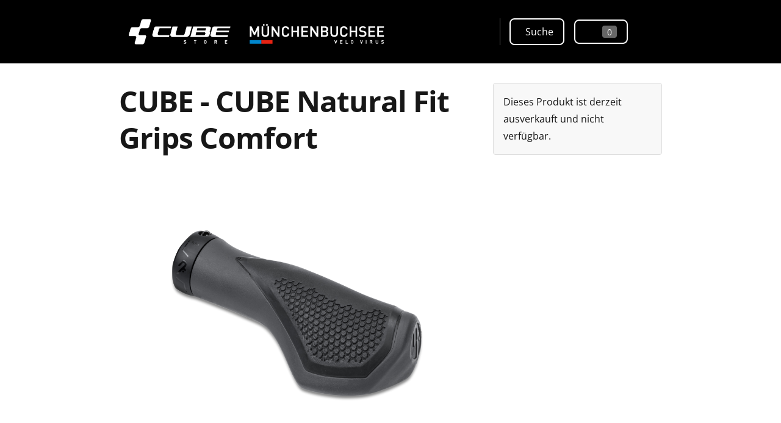

--- FILE ---
content_type: text/html; charset=UTF-8
request_url: https://cubestore.velovirus.ch/shop/velozubehoer/fahrradteile/griffe/cube-natural-fit-grips-comfort/
body_size: 15513
content:
<!DOCTYPE html>
<html lang="de">
<head>
  <meta charset="utf-8">
  <meta http-equiv="X-UA-Compatible" content="IE=edge">
  <meta name="viewport" content="width=device-width, initial-scale=1">
  <meta name='robots' content='index, follow, max-image-preview:large, max-snippet:-1, max-video-preview:-1' />

	<!-- This site is optimized with the Yoast SEO plugin v26.7 - https://yoast.com/wordpress/plugins/seo/ -->
	<title>CUBE Natural Fit Grips Comfort &#187; CUBE Store Münchenbuchsee</title>
	<link rel="canonical" href="https://cubestore.velovirus.ch/shop/velozubehoer/fahrradteile/griffe/cube-natural-fit-grips-comfort/" />
	<meta property="og:locale" content="de_DE" />
	<meta property="og:type" content="article" />
	<meta property="og:title" content="CUBE Natural Fit Grips Comfort &#187; CUBE Store Münchenbuchsee" />
	<meta property="og:description" content="Als mir der Händler die Natural Fit Comfort Griffe empfohlen hat, wollte ich ihm zuerst nicht glauben, dass sie wirklich so gut funktionieren. Doch schon die erste Radtour damit hat mich überzeugt. Meine Hände und Arme blieben wirklich viel entspannter. Den ganzen Tag lang über holprige Forststraßen gefahren und immer noch beschwerdefrei – das gab [&hellip;]" />
	<meta property="og:url" content="https://cubestore.velovirus.ch/shop/velozubehoer/fahrradteile/griffe/cube-natural-fit-grips-comfort/" />
	<meta property="og:site_name" content="CUBE Store Münchenbuchsee" />
	<meta property="article:modified_time" content="2025-07-14T13:14:38+00:00" />
	<meta property="og:image" content="https://assets01.sdd1.ch/assets/lbwp-cdn/velovirus-cubestore/files/1729426664/synqup_13112_f1_00_1920x1920.png" />
	<meta property="og:image:width" content="1920" />
	<meta property="og:image:height" content="1280" />
	<meta property="og:image:type" content="image/png" />
	<meta name="twitter:card" content="summary_large_image" />
	<meta name="twitter:label1" content="Geschätzte Lesezeit" />
	<meta name="twitter:data1" content="1 Minute" />
	<!-- / Yoast SEO plugin. -->


<link rel="alternate" title="oEmbed (JSON)" type="application/json+oembed" href="https://cubestore.velovirus.ch/wp-json/oembed/1.0/embed?url=https%3A%2F%2Fcubestore.velovirus.ch%2Fshop%2Fvelozubehoer%2Ffahrradteile%2Fgriffe%2Fcube-natural-fit-grips-comfort%2F" />
<link rel="alternate" title="oEmbed (XML)" type="text/xml+oembed" href="https://cubestore.velovirus.ch/wp-json/oembed/1.0/embed?url=https%3A%2F%2Fcubestore.velovirus.ch%2Fshop%2Fvelozubehoer%2Ffahrradteile%2Fgriffe%2Fcube-natural-fit-grips-comfort%2F&#038;format=xml" />
<link rel="dns-prefetch" href="https://stats.comotive.ch" />
<link rel="preconnect" href="https://assets01.sdd1.ch" />
<style id='wp-img-auto-sizes-contain-inline-css' type='text/css'>
img:is([sizes=auto i],[sizes^="auto," i]){contain-intrinsic-size:3000px 1500px}
/*# sourceURL=wp-img-auto-sizes-contain-inline-css */
</style>
<link rel='stylesheet' href='https://assets01.sdd1.ch/wp-content/plugins/lbwp/resources/css/lbwp-frontend__489.css' type='text/css' media='all' />
<link rel='stylesheet' href='https://assets01.sdd1.ch/wp-content/plugins/lbwp/resources/libraries/fancybox/fancybox.min__26.css' type='text/css' media='all' />
<link rel='stylesheet' href='https://assets01.sdd1.ch/wp-content/themes/velovirus-s03/assets/scripts/pricerange/jquery.nouislider__1114.css' type='text/css' media='all' />
<style id='global-styles-inline-css' type='text/css'>
:root{--wp--preset--aspect-ratio--square: 1;--wp--preset--aspect-ratio--4-3: 4/3;--wp--preset--aspect-ratio--3-4: 3/4;--wp--preset--aspect-ratio--3-2: 3/2;--wp--preset--aspect-ratio--2-3: 2/3;--wp--preset--aspect-ratio--16-9: 16/9;--wp--preset--aspect-ratio--9-16: 9/16;--wp--preset--color--black: #000000;--wp--preset--color--cyan-bluish-gray: #abb8c3;--wp--preset--color--white: #ffffff;--wp--preset--color--pale-pink: #f78da7;--wp--preset--color--vivid-red: #cf2e2e;--wp--preset--color--luminous-vivid-orange: #ff6900;--wp--preset--color--luminous-vivid-amber: #fcb900;--wp--preset--color--light-green-cyan: #7bdcb5;--wp--preset--color--vivid-green-cyan: #00d084;--wp--preset--color--pale-cyan-blue: #8ed1fc;--wp--preset--color--vivid-cyan-blue: #0693e3;--wp--preset--color--vivid-purple: #9b51e0;--wp--preset--gradient--vivid-cyan-blue-to-vivid-purple: linear-gradient(135deg,rgb(6,147,227) 0%,rgb(155,81,224) 100%);--wp--preset--gradient--light-green-cyan-to-vivid-green-cyan: linear-gradient(135deg,rgb(122,220,180) 0%,rgb(0,208,130) 100%);--wp--preset--gradient--luminous-vivid-amber-to-luminous-vivid-orange: linear-gradient(135deg,rgb(252,185,0) 0%,rgb(255,105,0) 100%);--wp--preset--gradient--luminous-vivid-orange-to-vivid-red: linear-gradient(135deg,rgb(255,105,0) 0%,rgb(207,46,46) 100%);--wp--preset--gradient--very-light-gray-to-cyan-bluish-gray: linear-gradient(135deg,rgb(238,238,238) 0%,rgb(169,184,195) 100%);--wp--preset--gradient--cool-to-warm-spectrum: linear-gradient(135deg,rgb(74,234,220) 0%,rgb(151,120,209) 20%,rgb(207,42,186) 40%,rgb(238,44,130) 60%,rgb(251,105,98) 80%,rgb(254,248,76) 100%);--wp--preset--gradient--blush-light-purple: linear-gradient(135deg,rgb(255,206,236) 0%,rgb(152,150,240) 100%);--wp--preset--gradient--blush-bordeaux: linear-gradient(135deg,rgb(254,205,165) 0%,rgb(254,45,45) 50%,rgb(107,0,62) 100%);--wp--preset--gradient--luminous-dusk: linear-gradient(135deg,rgb(255,203,112) 0%,rgb(199,81,192) 50%,rgb(65,88,208) 100%);--wp--preset--gradient--pale-ocean: linear-gradient(135deg,rgb(255,245,203) 0%,rgb(182,227,212) 50%,rgb(51,167,181) 100%);--wp--preset--gradient--electric-grass: linear-gradient(135deg,rgb(202,248,128) 0%,rgb(113,206,126) 100%);--wp--preset--gradient--midnight: linear-gradient(135deg,rgb(2,3,129) 0%,rgb(40,116,252) 100%);--wp--preset--font-size--small: 13px;--wp--preset--font-size--medium: 20px;--wp--preset--font-size--large: 36px;--wp--preset--font-size--x-large: 42px;--wp--preset--spacing--20: 0.44rem;--wp--preset--spacing--30: 0.67rem;--wp--preset--spacing--40: 1rem;--wp--preset--spacing--50: 1.5rem;--wp--preset--spacing--60: 2.25rem;--wp--preset--spacing--70: 3.38rem;--wp--preset--spacing--80: 5.06rem;--wp--preset--shadow--natural: 6px 6px 9px rgba(0, 0, 0, 0.2);--wp--preset--shadow--deep: 12px 12px 50px rgba(0, 0, 0, 0.4);--wp--preset--shadow--sharp: 6px 6px 0px rgba(0, 0, 0, 0.2);--wp--preset--shadow--outlined: 6px 6px 0px -3px rgb(255, 255, 255), 6px 6px rgb(0, 0, 0);--wp--preset--shadow--crisp: 6px 6px 0px rgb(0, 0, 0);}:where(body) { margin: 0; }.wp-site-blocks > .alignleft { float: left; margin-right: 2em; }.wp-site-blocks > .alignright { float: right; margin-left: 2em; }.wp-site-blocks > .aligncenter { justify-content: center; margin-left: auto; margin-right: auto; }:where(.is-layout-flex){gap: 0.5em;}:where(.is-layout-grid){gap: 0.5em;}.is-layout-flow > .alignleft{float: left;margin-inline-start: 0;margin-inline-end: 2em;}.is-layout-flow > .alignright{float: right;margin-inline-start: 2em;margin-inline-end: 0;}.is-layout-flow > .aligncenter{margin-left: auto !important;margin-right: auto !important;}.is-layout-constrained > .alignleft{float: left;margin-inline-start: 0;margin-inline-end: 2em;}.is-layout-constrained > .alignright{float: right;margin-inline-start: 2em;margin-inline-end: 0;}.is-layout-constrained > .aligncenter{margin-left: auto !important;margin-right: auto !important;}.is-layout-constrained > :where(:not(.alignleft):not(.alignright):not(.alignfull)){margin-left: auto !important;margin-right: auto !important;}body .is-layout-flex{display: flex;}.is-layout-flex{flex-wrap: wrap;align-items: center;}.is-layout-flex > :is(*, div){margin: 0;}body .is-layout-grid{display: grid;}.is-layout-grid > :is(*, div){margin: 0;}body{padding-top: 0px;padding-right: 0px;padding-bottom: 0px;padding-left: 0px;}a:where(:not(.wp-element-button)){text-decoration: underline;}:root :where(.wp-element-button, .wp-block-button__link){background-color: #32373c;border-width: 0;color: #fff;font-family: inherit;font-size: inherit;font-style: inherit;font-weight: inherit;letter-spacing: inherit;line-height: inherit;padding-top: calc(0.667em + 2px);padding-right: calc(1.333em + 2px);padding-bottom: calc(0.667em + 2px);padding-left: calc(1.333em + 2px);text-decoration: none;text-transform: inherit;}.has-black-color{color: var(--wp--preset--color--black) !important;}.has-cyan-bluish-gray-color{color: var(--wp--preset--color--cyan-bluish-gray) !important;}.has-white-color{color: var(--wp--preset--color--white) !important;}.has-pale-pink-color{color: var(--wp--preset--color--pale-pink) !important;}.has-vivid-red-color{color: var(--wp--preset--color--vivid-red) !important;}.has-luminous-vivid-orange-color{color: var(--wp--preset--color--luminous-vivid-orange) !important;}.has-luminous-vivid-amber-color{color: var(--wp--preset--color--luminous-vivid-amber) !important;}.has-light-green-cyan-color{color: var(--wp--preset--color--light-green-cyan) !important;}.has-vivid-green-cyan-color{color: var(--wp--preset--color--vivid-green-cyan) !important;}.has-pale-cyan-blue-color{color: var(--wp--preset--color--pale-cyan-blue) !important;}.has-vivid-cyan-blue-color{color: var(--wp--preset--color--vivid-cyan-blue) !important;}.has-vivid-purple-color{color: var(--wp--preset--color--vivid-purple) !important;}.has-black-background-color{background-color: var(--wp--preset--color--black) !important;}.has-cyan-bluish-gray-background-color{background-color: var(--wp--preset--color--cyan-bluish-gray) !important;}.has-white-background-color{background-color: var(--wp--preset--color--white) !important;}.has-pale-pink-background-color{background-color: var(--wp--preset--color--pale-pink) !important;}.has-vivid-red-background-color{background-color: var(--wp--preset--color--vivid-red) !important;}.has-luminous-vivid-orange-background-color{background-color: var(--wp--preset--color--luminous-vivid-orange) !important;}.has-luminous-vivid-amber-background-color{background-color: var(--wp--preset--color--luminous-vivid-amber) !important;}.has-light-green-cyan-background-color{background-color: var(--wp--preset--color--light-green-cyan) !important;}.has-vivid-green-cyan-background-color{background-color: var(--wp--preset--color--vivid-green-cyan) !important;}.has-pale-cyan-blue-background-color{background-color: var(--wp--preset--color--pale-cyan-blue) !important;}.has-vivid-cyan-blue-background-color{background-color: var(--wp--preset--color--vivid-cyan-blue) !important;}.has-vivid-purple-background-color{background-color: var(--wp--preset--color--vivid-purple) !important;}.has-black-border-color{border-color: var(--wp--preset--color--black) !important;}.has-cyan-bluish-gray-border-color{border-color: var(--wp--preset--color--cyan-bluish-gray) !important;}.has-white-border-color{border-color: var(--wp--preset--color--white) !important;}.has-pale-pink-border-color{border-color: var(--wp--preset--color--pale-pink) !important;}.has-vivid-red-border-color{border-color: var(--wp--preset--color--vivid-red) !important;}.has-luminous-vivid-orange-border-color{border-color: var(--wp--preset--color--luminous-vivid-orange) !important;}.has-luminous-vivid-amber-border-color{border-color: var(--wp--preset--color--luminous-vivid-amber) !important;}.has-light-green-cyan-border-color{border-color: var(--wp--preset--color--light-green-cyan) !important;}.has-vivid-green-cyan-border-color{border-color: var(--wp--preset--color--vivid-green-cyan) !important;}.has-pale-cyan-blue-border-color{border-color: var(--wp--preset--color--pale-cyan-blue) !important;}.has-vivid-cyan-blue-border-color{border-color: var(--wp--preset--color--vivid-cyan-blue) !important;}.has-vivid-purple-border-color{border-color: var(--wp--preset--color--vivid-purple) !important;}.has-vivid-cyan-blue-to-vivid-purple-gradient-background{background: var(--wp--preset--gradient--vivid-cyan-blue-to-vivid-purple) !important;}.has-light-green-cyan-to-vivid-green-cyan-gradient-background{background: var(--wp--preset--gradient--light-green-cyan-to-vivid-green-cyan) !important;}.has-luminous-vivid-amber-to-luminous-vivid-orange-gradient-background{background: var(--wp--preset--gradient--luminous-vivid-amber-to-luminous-vivid-orange) !important;}.has-luminous-vivid-orange-to-vivid-red-gradient-background{background: var(--wp--preset--gradient--luminous-vivid-orange-to-vivid-red) !important;}.has-very-light-gray-to-cyan-bluish-gray-gradient-background{background: var(--wp--preset--gradient--very-light-gray-to-cyan-bluish-gray) !important;}.has-cool-to-warm-spectrum-gradient-background{background: var(--wp--preset--gradient--cool-to-warm-spectrum) !important;}.has-blush-light-purple-gradient-background{background: var(--wp--preset--gradient--blush-light-purple) !important;}.has-blush-bordeaux-gradient-background{background: var(--wp--preset--gradient--blush-bordeaux) !important;}.has-luminous-dusk-gradient-background{background: var(--wp--preset--gradient--luminous-dusk) !important;}.has-pale-ocean-gradient-background{background: var(--wp--preset--gradient--pale-ocean) !important;}.has-electric-grass-gradient-background{background: var(--wp--preset--gradient--electric-grass) !important;}.has-midnight-gradient-background{background: var(--wp--preset--gradient--midnight) !important;}.has-small-font-size{font-size: var(--wp--preset--font-size--small) !important;}.has-medium-font-size{font-size: var(--wp--preset--font-size--medium) !important;}.has-large-font-size{font-size: var(--wp--preset--font-size--large) !important;}.has-x-large-font-size{font-size: var(--wp--preset--font-size--x-large) !important;}
:where(.wp-block-post-template.is-layout-flex){gap: 1.25em;}:where(.wp-block-post-template.is-layout-grid){gap: 1.25em;}
:where(.wp-block-term-template.is-layout-flex){gap: 1.25em;}:where(.wp-block-term-template.is-layout-grid){gap: 1.25em;}
:where(.wp-block-columns.is-layout-flex){gap: 2em;}:where(.wp-block-columns.is-layout-grid){gap: 2em;}
:root :where(.wp-block-pullquote){font-size: 1.5em;line-height: 1.6;}
/*# sourceURL=global-styles-inline-css */
</style>
<link rel='stylesheet' href='https://assets01.sdd1.ch/wp-content/plugins/woocommerce/assets/css/woocommerce-layout__1012.css' type='text/css' media='all' />
<link rel='stylesheet' href='https://assets01.sdd1.ch/wp-content/plugins/woocommerce/assets/css/woocommerce-smallscreen__1012.css' type='text/css' media='only screen and (max-width: 768px)' />
<link rel='stylesheet' href='https://assets01.sdd1.ch/wp-content/plugins/woocommerce/assets/css/woocommerce__1012.css' type='text/css' media='all' />
<style id='woocommerce-inline-inline-css' type='text/css'>
.woocommerce form .form-row .required { visibility: visible; }
/*# sourceURL=woocommerce-inline-inline-css */
</style>
<link rel='stylesheet' href='https://assets01.sdd1.ch/wp-content/plugins/woocommerce/assets/css/brands__1012.css' type='text/css' media='all' />
<link rel='stylesheet' href='https://assets01.sdd1.ch/wp-content/themes/lbwp-standard-03/assets/styles/base__201.css' type='text/css' media='all' />
<link rel='stylesheet' href='https://assets01.sdd1.ch/wp-content/themes/lbwp-standard-03/assets/styles/theme__201.css' type='text/css' media='all' />
<link rel='stylesheet' href='https://assets01.sdd1.ch/wp-content/themes/velovirus-s03/assets/styles/child-theme__1114.css' type='text/css' media='all' />
<link rel='stylesheet' href='https://assets01.sdd1.ch/wp-content/plugins/lbwp/resources/css/lbwp-aboon-frontend__489.css' type='text/css' media='all' />
<link rel='stylesheet' href='https://assets01.sdd1.ch/wp-content/plugins/lbwp/resources/js/slick-carousel/1.6.x/slick.min__489.css' type='text/css' media='all' />
<link rel='stylesheet' href='https://assets01.sdd1.ch/wp-content/plugins/lbwp/resources/js/slick-carousel/1.5.x/slick__489.css' type='text/css' media='all' />
<link rel='stylesheet' href='https://assets01.sdd1.ch/wp-content/plugins/lbwp/resources/js/slick-carousel/1.5.x/slick-theme__489.css' type='text/css' media='all' />
<script type="text/javascript" src="https://assets01.sdd1.ch/wp-includes/js/jquery/jquery.min__371.js" id="jquery-core-js"></script>
<script type="text/javascript" src="https://assets01.sdd1.ch/wp-includes/js/jquery/jquery-migrate.min__341.js" id="jquery-migrate-js"></script>
<script type="text/javascript" src="https://assets01.sdd1.ch/wp-content/plugins/lbwp/resources/js/focuspoint/jquery.focuspoint.min__489.js" id="lbwp-focuspoint-js"></script>
<script type="text/javascript" src="https://assets01.sdd1.ch/wp-content/plugins/lbwp/resources/js/lazysizes.min__10.js" id="lazysizes-js"></script>
<script type="text/javascript" src="https://assets01.sdd1.ch/wp-content/plugins/woocommerce/assets/js/jquery-blockui/jquery.blockUI.min__270.js" id="jquery-blockui-js" defer="defer" data-wp-strategy="defer"></script>
<script type="text/javascript" id="wc-add-to-cart-js-extra">
/* <![CDATA[ */
var wc_add_to_cart_params = {"ajax_url":"/wp-admin/admin-ajax.php","wc_ajax_url":"/?wc-ajax=%%endpoint%%","i18n_view_cart":"Warenkorb anzeigen","cart_url":"https://cubestore.velovirus.ch/warenkorb/","is_cart":"","cart_redirect_after_add":"no"};
//# sourceURL=wc-add-to-cart-js-extra
/* ]]> */
</script>
<script type="text/javascript" src="https://assets01.sdd1.ch/wp-content/plugins/woocommerce/assets/js/frontend/add-to-cart.min__1012.js" id="wc-add-to-cart-js" defer="defer" data-wp-strategy="defer"></script>
<script type="text/javascript" id="wc-single-product-js-extra">
/* <![CDATA[ */
var wc_single_product_params = {"i18n_required_rating_text":"Bitte w\u00e4hle eine Bewertung","i18n_rating_options":["1 von 5\u00a0Sternen","2 von 5\u00a0Sternen","3 von 5\u00a0Sternen","4 von 5\u00a0Sternen","5 von 5\u00a0Sternen"],"i18n_product_gallery_trigger_text":"Bildergalerie im Vollbildmodus anzeigen","review_rating_required":"yes","flexslider":{"rtl":false,"animation":"slide","smoothHeight":true,"directionNav":false,"controlNav":"thumbnails","slideshow":false,"animationSpeed":500,"animationLoop":false,"allowOneSlide":false},"zoom_enabled":"","zoom_options":[],"photoswipe_enabled":"","photoswipe_options":{"shareEl":false,"closeOnScroll":false,"history":false,"hideAnimationDuration":0,"showAnimationDuration":0},"flexslider_enabled":""};
//# sourceURL=wc-single-product-js-extra
/* ]]> */
</script>
<script type="text/javascript" src="https://assets01.sdd1.ch/wp-content/plugins/woocommerce/assets/js/frontend/single-product.min__1012.js" id="wc-single-product-js" defer="defer" data-wp-strategy="defer"></script>
<script type="text/javascript" src="https://assets01.sdd1.ch/wp-content/plugins/woocommerce/assets/js/js-cookie/js.cookie.min__214.js" id="js-cookie-js" defer="defer" data-wp-strategy="defer"></script>
<script type="text/javascript" id="woocommerce-js-extra">
/* <![CDATA[ */
var woocommerce_params = {"ajax_url":"/wp-admin/admin-ajax.php","wc_ajax_url":"/?wc-ajax=%%endpoint%%","i18n_password_show":"Passwort anzeigen","i18n_password_hide":"Passwort verbergen"};
//# sourceURL=woocommerce-js-extra
/* ]]> */
</script>
<script type="text/javascript" src="https://assets01.sdd1.ch/wp-content/plugins/woocommerce/assets/js/frontend/woocommerce.min__1012.js" id="woocommerce-js" defer="defer" data-wp-strategy="defer"></script>
<script type="text/javascript" src="https://assets01.sdd1.ch/wp-content/plugins/lbwp/resources/js/aboon/search__489.js" id="aboon-search-js"></script>
<link rel="https://api.w.org/" href="https://cubestore.velovirus.ch/wp-json/" /><link rel="alternate" title="JSON" type="application/json" href="https://cubestore.velovirus.ch/wp-json/wp/v2/product/34908" /><link rel="EditURI" type="application/rsd+xml" title="RSD" href="https://cubestore.velovirus.ch/xmlrpc.php?rsd" />
<link rel='shortlink' href='https://cubestore.velovirus.ch/?p=34908' />

      <script type="text/javascript">
        var lbwpGlobal = {"language":false,"version":"1114"}
      </script>
    	<noscript><style>.woocommerce-product-gallery{ opacity: 1 !important; }</style></noscript>
	
      <script type="text/javascript">
        var focusPointConfig = {"functionSelector":".lbwp-focuspoint","autoRegisterLibrary":true,"overrideWpGalleries":false,"overrideWpImageBlock":false,"overrideWpGalleryBlock":true,"gallerySettings":{"imageSize":"auto","linkTo":false,"imageCrop":true,"columns":3,"printCaptions":true,"dataAttributes":[],"container":"\n        <div class=\"gallery gallery-focuspoint gallery-size-{imageSize} {classes}\">\n          {content}\n        <\/div>\n        {blockCaption}\n      ","element":"\n        <figure class=\"gallery-item\"{attr}>\n          {image}\n          <figcaption>{caption}<\/figcaption>\n        <\/figure>\n      ","linkOriginal":"auto"}};
        jQuery(function() {
          jQuery(focusPointConfig.functionSelector).focusPoint();
        });
        var lbwpReRunTrigger = 0;
        function lbwpReRunFocusPoint() {
          if (lbwpReRunTrigger > 0) clearTimeout(lbwpReRunTrigger);
          lbwpReRunTrigger = setTimeout(function() {
            jQuery(focusPointConfig.functionSelector).focusPoint();
          }, 50);
        }
        function lbwpFixCloneFocusPoint(event, slick) {
          var slider = jQuery(this);
          setTimeout(function() {
            var clones = slider.find(".slick-cloned");
            var items = slider.find(".slick-slide:not(.slick-cloned)").length;
            clones.each(function() {
              var clone = jQuery(this);
              var index = clone.data("slick-index");
              if (index < 0) {
                var originalIndex = (index === -1) ? (items-1) : (items-2);
              } else if (index > 0) {
                var originalIndex = (((index+1) - items) === 1) ? 0 : 1;
              }
              var original = slider.find("[data-slick-index=" + originalIndex  + "] img");
              clone.find("img").attr("style", original.attr("style"));
            });
          }, 350);
	      }
	      document.addEventListener("lazybeforeunveil", function(e){
          lbwpReRunFocusPoint();
        });
      </script>
    <style>
    :root{
      {font-vars}
      --s03-button-list-icon-color: var(--s03-secondary-color);
--s03-button-list-icon-color: #0086cf;
    }
  </style><script>var lbwpFormFieldConditions = [];</script>
            <link rel="preload" href="https://assets01.sdd1.ch/wp-content/themes/lbwp-standard-03/lib/FontAwesome/7.0.0/s03-fontawesome-base.css" as="style" onload="this.onload=null;this.rel='stylesheet'">
            <noscript><link rel="stylesheet" href="https://assets01.sdd1.ch/wp-content/themes/lbwp-standard-03/lib/FontAwesome/7.0.0/s03-fontawesome-base.css"></noscript>
          
      <link rel="alternate" type="text/xml" title="cubestore.velovirus.ch - RSS Feed" href="https://cubestore.velovirus.ch/feed/rss/" />
      <link rel="alternate" type="application/atom+xml" title="cubestore.velovirus.ch - Atom Feed" href="https://cubestore.velovirus.ch/feed/atom/" />
      <link rel="alternate" type="application/rss+xml" title="cubestore.velovirus.ch - RSS Feed" href="https://cubestore.velovirus.ch/feed/" />
    <meta name="google-site-verification" content="87MQiFn-b_tLdDSQgfE_IizaSrchIvAaAwFJggizZD0" />
<meta name="msapplication-TileColor" content="#000">
<meta name="theme-color" content="#000"><meta name="thumbnail" content="https://assets01.sdd1.ch/assets/lbwp-cdn/velovirus-cubestore/files/1729426664/synqup_13112_f1_00_1920x1920-500x500.png" />
</head>
<body class="wp-singular product-template-default single single-product postid-34908 wp-embed-responsive wp-theme-lbwp-standard-03 wp-child-theme-velovirus-s03 theme-lbwp-standard-03 woocommerce woocommerce-page woocommerce-no-js category- theme-variant-cubestore s03-global-banner-active s03-global-banner-bottom">
<section class="s03-banner is-color-scheme-secondary is-position-y-bottom is-size-full-size is-compact" data-display="on-session-end">
  <div class="s03-banner__inner container">
    <button class="s03-banner__close" aria-label="Hinweis schliessen">
      <i aria-hidden="true" class="fa-light fa-xmark close-global-banner"></i>
    </button>
      <div class="s03-banner__content"><p data-pm-slice="1 1 []">Falls Sie sich für ein Fahrrad oder E-Bike interessieren, bitten wir Sie mit uns einen <strong>Beratungstermin</strong> zu vereinbaren. Gerne nehmen wir uns Zeit Sie ausführlich zu beraten.</p>
<a class="s03-banner__button btn btn--sm" href="https://cubestore.velovirus.ch/beratungstermin/">Terminanfrage</a>
      </div>
    
  </div>
</section>
<div class="s03-mobile-nav s03-mobile-nav__overlay ">
  <div class="s03-mobile-nav__inner">

    <div class="container nav-mobile-top">
  <div class="row">
    <div class="vv-header-logo">
      <a href="https://cubestore.velovirus.ch">
        <img data-lazyload="1" data-src="https://assets01.sdd1.ch/wp-content/themes/velovirus-s03/assets/img/logo-cubestore-velovirus.png" alt="Logo Velo Virus">      </a>
    </div>
    <div class="s03-menu-toggle s03-nav-toggle"><i class="fa-light fa-fw fa-times"></i></div>
  </div>
</div>
    <div class="s03-mobile-nav__content grid-container">
      <div class="grid-row">

          <nav class="s03-mobile-nav__nav"><ul id="menu-hauptmenu" class="s03-mobile-nav__menu s03-mobile-nav__type-slide"><li id="menu-item-21725" class="menu-item menu-item-type-post_type menu-item-object-page menu-item-has-children menu-item-21725"><a href="https://cubestore.velovirus.ch/velo-sortiment/" title="https://cubestore.velovirus.ch/velo-sortiment/">Velos</a>
<ul class="sub-menu">
	<li id="menu-item-1434" class="menu-item menu-item-type-custom menu-item-object-custom menu-item-1434"><a href="/produkte/velos/offroad/#verkaufsart:sortiment-2026/">Mountainbikes</a></li>
	<li id="menu-item-1435" class="menu-item menu-item-type-custom menu-item-object-custom menu-item-1435"><a href="/produkte/velos/onroad/#verkaufsart:sortiment-2026/">Strassenvelos</a></li>
	<li id="menu-item-1437" class="menu-item menu-item-type-custom menu-item-object-custom menu-item-1437"><a href="/produkte/velos/tour-alltag/#verkaufsart:sortiment-2026/">Tour &#038; Alltag</a></li>
	<li id="menu-item-1439" class="menu-item menu-item-type-custom menu-item-object-custom menu-item-1439"><a href="/produkte/velos/elektrovelo/#verkaufsart:sortiment-2026/">Elektrovelos</a></li>
	<li id="menu-item-1441" class="menu-item menu-item-type-custom menu-item-object-custom menu-item-1441"><a href="/produkte/velos/kids-special/#verkaufsart:sortiment-2026/">Kinder- &#038; Spezial-Velos</a></li>
</ul>
</li>
<li id="menu-item-21728" class="menu-item menu-item-type-post_type menu-item-object-page menu-item-has-children menu-item-21728"><a href="https://cubestore.velovirus.ch/equipment/">Equipment</a>
<ul class="sub-menu">
	<li id="menu-item-10325" class="menu-item menu-item-type-custom menu-item-object-custom menu-item-10325"><a href="/produkte/velozubehoer/schuhe/">Schuhe</a></li>
	<li id="menu-item-10324" class="menu-item menu-item-type-custom menu-item-object-custom menu-item-10324"><a href="/produkte/velozubehoer/helme/">Helme</a></li>
	<li id="menu-item-10327" class="menu-item menu-item-type-custom menu-item-object-custom menu-item-10327"><a href="/produkte/velozubehoer/bekleidung/">Bekleidung</a></li>
	<li id="menu-item-10323" class="menu-item menu-item-type-custom menu-item-object-custom menu-item-10323"><a href="/produkte/velozubehoer/fahrradteile/">Fahrradteile</a></li>
	<li id="menu-item-10326" class="menu-item menu-item-type-custom menu-item-object-custom menu-item-10326"><a href="/produkte/velozubehoer/zubehoer/">Zubehör</a></li>
	<li id="menu-item-43495" class="menu-item menu-item-type-custom menu-item-object-custom menu-item-43495"><a href="/produkte/velozubehoer/sonstige/">Sonstiges</a></li>
</ul>
</li>
<li id="menu-item-1443" class="menu-item menu-item-type-custom menu-item-object-custom menu-item-has-children menu-item-1443"><a href="/service-reparaturen/">Dienstleistungen</a>
<ul class="sub-menu">
	<li id="menu-item-2028" class="menu-item menu-item-type-post_type menu-item-object-page menu-item-2028"><a href="https://cubestore.velovirus.ch/service-reparaturen/">Service &#038; Reparaturen</a></li>
	<li id="menu-item-15193" class="menu-item menu-item-type-post_type menu-item-object-page menu-item-15193"><a href="https://cubestore.velovirus.ch/velo-nach-mass/">Velo nach Mass</a></li>
	<li id="menu-item-14722" class="menu-item menu-item-type-post_type menu-item-object-page menu-item-14722"><a href="https://cubestore.velovirus.ch/zulassungsstelle/">Ausgabestelle</a></li>
	<li id="menu-item-14857" class="menu-item menu-item-type-post_type menu-item-object-page menu-item-14857"><a href="https://cubestore.velovirus.ch/downloads/">Downloads</a></li>
</ul>
</li>
<li id="menu-item-43576" class="menu-item menu-item-type-post_type menu-item-object-page menu-item-has-children menu-item-43576"><a href="https://cubestore.velovirus.ch/ladenlokal-in-munchenbuchsee/">Über uns</a>
<ul class="sub-menu">
	<li id="menu-item-12119" class="menu-item menu-item-type-post_type menu-item-object-page menu-item-12119"><a href="https://cubestore.velovirus.ch/ladenlokal-in-munchenbuchsee/">Laden</a></li>
	<li id="menu-item-43582" class="menu-item menu-item-type-post_type menu-item-object-page menu-item-43582"><a href="https://cubestore.velovirus.ch/oeffnungszeiten/">Öffnungszeiten</a></li>
	<li id="menu-item-43564" class="menu-item menu-item-type-post_type menu-item-object-page menu-item-43564"><a href="https://cubestore.velovirus.ch/team/">Team</a></li>
	<li id="menu-item-2032" class="menu-item menu-item-type-post_type menu-item-object-page menu-item-2032"><a href="https://cubestore.velovirus.ch/kontakt/">Kontakt</a></li>
</ul>
</li>
<li id="menu-item-46460" class="menu-item menu-item-type-post_type menu-item-object-page menu-item-has-children menu-item-46460"><a href="https://cubestore.velovirus.ch/news/">News</a>
<ul class="sub-menu">
	<li id="menu-item-44003" class="menu-item menu-item-type-post_type menu-item-object-page menu-item-44003"><a href="https://cubestore.velovirus.ch/newsletter/">Newsletter</a></li>
</ul>
</li>
</ul></nav>      </div>
    </div>

    


  </div>
</div>
<div class="s03-website-wrapper">

<header id="s03-main-header">
  <div class="container">
    <div class="row vv-header-inner">

      <div class="vv-header-logo">
        <a href="https://cubestore.velovirus.ch">
          <img data-prevent-lazyload="1" src="https://assets01.sdd1.ch/wp-content/themes/velovirus-s03/assets/img/logo-cubestore-velovirus.png?v=2" alt="Logo Velo Virus">        </a>
      </div>

      <div class="vv-header--right">
        <div class="nav-wrapper s03-hide-for-md-down">
          <nav id="s03-desktop-main-nav" class="menu"><ul id="menu-hauptmenu-1" class="menu"><li class="menu-item menu-item-type-post_type menu-item-object-page menu-item-has-children menu-item-21725"><a href="https://cubestore.velovirus.ch/velo-sortiment/" title="https://cubestore.velovirus.ch/velo-sortiment/">Velos</a>
<ul class="sub-menu">
	<li class="menu-item menu-item-type-custom menu-item-object-custom menu-item-1434"><a href="/produkte/velos/offroad/#verkaufsart:sortiment-2026/">Mountainbikes</a></li>
	<li class="menu-item menu-item-type-custom menu-item-object-custom menu-item-1435"><a href="/produkte/velos/onroad/#verkaufsart:sortiment-2026/">Strassenvelos</a></li>
	<li class="menu-item menu-item-type-custom menu-item-object-custom menu-item-1437"><a href="/produkte/velos/tour-alltag/#verkaufsart:sortiment-2026/">Tour &#038; Alltag</a></li>
	<li class="menu-item menu-item-type-custom menu-item-object-custom menu-item-1439"><a href="/produkte/velos/elektrovelo/#verkaufsart:sortiment-2026/">Elektrovelos</a></li>
	<li class="menu-item menu-item-type-custom menu-item-object-custom menu-item-1441"><a href="/produkte/velos/kids-special/#verkaufsart:sortiment-2026/">Kinder- &#038; Spezial-Velos</a></li>
</ul>
</li>
<li class="menu-item menu-item-type-post_type menu-item-object-page menu-item-has-children menu-item-21728"><a href="https://cubestore.velovirus.ch/equipment/">Equipment</a>
<ul class="sub-menu">
	<li class="menu-item menu-item-type-custom menu-item-object-custom menu-item-10325"><a href="/produkte/velozubehoer/schuhe/">Schuhe</a></li>
	<li class="menu-item menu-item-type-custom menu-item-object-custom menu-item-10324"><a href="/produkte/velozubehoer/helme/">Helme</a></li>
	<li class="menu-item menu-item-type-custom menu-item-object-custom menu-item-10327"><a href="/produkte/velozubehoer/bekleidung/">Bekleidung</a></li>
	<li class="menu-item menu-item-type-custom menu-item-object-custom menu-item-10323"><a href="/produkte/velozubehoer/fahrradteile/">Fahrradteile</a></li>
	<li class="menu-item menu-item-type-custom menu-item-object-custom menu-item-10326"><a href="/produkte/velozubehoer/zubehoer/">Zubehör</a></li>
	<li class="menu-item menu-item-type-custom menu-item-object-custom menu-item-43495"><a href="/produkte/velozubehoer/sonstige/">Sonstiges</a></li>
</ul>
</li>
<li class="menu-item menu-item-type-custom menu-item-object-custom menu-item-has-children menu-item-1443"><a href="/service-reparaturen/">Dienstleistungen</a>
<ul class="sub-menu">
	<li class="menu-item menu-item-type-post_type menu-item-object-page menu-item-2028"><a href="https://cubestore.velovirus.ch/service-reparaturen/">Service &#038; Reparaturen</a></li>
	<li class="menu-item menu-item-type-post_type menu-item-object-page menu-item-15193"><a href="https://cubestore.velovirus.ch/velo-nach-mass/">Velo nach Mass</a></li>
	<li class="menu-item menu-item-type-post_type menu-item-object-page menu-item-14722"><a href="https://cubestore.velovirus.ch/zulassungsstelle/">Ausgabestelle</a></li>
	<li class="menu-item menu-item-type-post_type menu-item-object-page menu-item-14857"><a href="https://cubestore.velovirus.ch/downloads/">Downloads</a></li>
</ul>
</li>
<li class="menu-item menu-item-type-post_type menu-item-object-page menu-item-has-children menu-item-43576"><a href="https://cubestore.velovirus.ch/ladenlokal-in-munchenbuchsee/">Über uns</a>
<ul class="sub-menu">
	<li class="menu-item menu-item-type-post_type menu-item-object-page menu-item-12119"><a href="https://cubestore.velovirus.ch/ladenlokal-in-munchenbuchsee/">Laden</a></li>
	<li class="menu-item menu-item-type-post_type menu-item-object-page menu-item-43582"><a href="https://cubestore.velovirus.ch/oeffnungszeiten/">Öffnungszeiten</a></li>
	<li class="menu-item menu-item-type-post_type menu-item-object-page menu-item-43564"><a href="https://cubestore.velovirus.ch/team/">Team</a></li>
	<li class="menu-item menu-item-type-post_type menu-item-object-page menu-item-2032"><a href="https://cubestore.velovirus.ch/kontakt/">Kontakt</a></li>
</ul>
</li>
<li class="menu-item menu-item-type-post_type menu-item-object-page menu-item-has-children menu-item-46460"><a href="https://cubestore.velovirus.ch/news/">News</a>
<ul class="sub-menu">
	<li class="menu-item menu-item-type-post_type menu-item-object-page menu-item-44003"><a href="https://cubestore.velovirus.ch/newsletter/">Newsletter</a></li>
</ul>
</li>
</ul></nav>        </div>
        <div class="vv-header--functions">
          <div class="vv-header--search">
            <div class="vv-search-wrapper">
                <form role="search" method="get" class="vv-searchform" action="https://cubestore.velovirus.ch/suche/">
    <!--<label class="screen-reader-text" for="s">Suche nach:</label>-->
    
      <input
        type="text" placeholder="Suchen"
        name="q" id="gss_query"
        value=""
      />
        <button type="submit"><i class="fa-light fa-search"></i></button>
  </form>
            </div>
            <div class="vv-search-toggler btn">
              <i class="fa-light fa-search search-icon-open"></i>
              <i class="fa-light fa-times search-icon-close"></i>
              <span>Suche</span>
            </div>
          </div>
                    <div class="vv-header--cart empty">
            <a href="https://cubestore.velovirus.ch/warenkorb/" class="btn btn-cart">
              <i class="fa-light fa-shopping-cart"></i>
              <i class="cart--counter">0</i>
              <span>Warenkorb</span>
            </a>
          </div>
        </div>
      </div>

      <div class="s03-menu-toggle s03-nav-toggle text-right"><i class="fa-light fa-fw fa-bars"></i></div>

    </div>
  </div>
</header>
<section class="vv-product-detail">

  <!-- TODO Brand
  <div class="container product-logo-header">
    <div class="row">
      <div class="col-12">
        <div class="product-brand"></div>
      </div>
    </div>
  </div>-->


  <div class="container product--top">
    <div class="row">
      <div class="col-12 col-lg-8 col-xl-9">

        
        <div class="title">
          <h1>
            CUBE - CUBE Natural Fit Grips Comfort          </h1>
        </div>

        <div class="images">
          <div id="product-detail-image">
            <a href="https://assets01.sdd1.ch/assets/lbwp-cdn/velovirus-cubestore/files/1729426664/synqup_13112_f1_00_1920x1920.png" target="_blank">
              <img data-lazyload="1" data-src="https://assets01.sdd1.ch/assets/lbwp-cdn/velovirus-cubestore/files/1729426664/synqup_13112_f1_00_1920x1920.png" alt="">
              <span class="small"><i class="fa-light fa-expand"></i> Bild vergrössern</span>
            </a>
          </div>
          <div class="product-detail-image-slider"><ul>
                <li><figure><a href="https://assets01.sdd1.ch/assets/lbwp-cdn/velovirus-cubestore/files/1587053685/13112.png"><img data-lazyload="1" data-src="https://assets01.sdd1.ch/assets/lbwp-cdn/velovirus-cubestore/files/1587053685/13112-400x267.png" alt=""></a></figure></li>
              
                <li><figure><a href="https://assets01.sdd1.ch/assets/lbwp-cdn/velovirus-cubestore/files/1587053690/13112-1.jpg"><img data-lazyload="1" data-src="https://assets01.sdd1.ch/assets/lbwp-cdn/velovirus-cubestore/files/1587053690/13112-1-400x267.jpg" alt=""></a></figure></li>
              
                <li><figure><a href="https://assets01.sdd1.ch/assets/lbwp-cdn/velovirus-cubestore/files/1587053694/13112-2.jpg"><img data-lazyload="1" data-src="https://assets01.sdd1.ch/assets/lbwp-cdn/velovirus-cubestore/files/1587053694/13112-2-400x267.jpg" alt=""></a></figure></li>
              
                <li><figure><a href="https://assets01.sdd1.ch/assets/lbwp-cdn/velovirus-cubestore/files/1587053699/13112-3.jpg"><img data-lazyload="1" data-src="https://assets01.sdd1.ch/assets/lbwp-cdn/velovirus-cubestore/files/1587053699/13112-3-400x267.jpg" alt=""></a></figure></li>
              
                <li><figure><a href="https://assets01.sdd1.ch/assets/lbwp-cdn/velovirus-cubestore/files/1729426661/synqup_13112_d_00_1920x1920.jpg"><img data-lazyload="1" data-src="https://assets01.sdd1.ch/assets/lbwp-cdn/velovirus-cubestore/files/1729426661/synqup_13112_d_00_1920x1920.jpg" alt=""></a></figure></li>
              </ul></div>        </div>


      </div>

      <div class="col-12 col-lg-4 col-xl-3 product--sidebar">

        
                          <div class="product--order product-wc-properties">
                        
<form class="variations_form cart" action="https://cubestore.velovirus.ch/shop/velozubehoer/fahrradteile/griffe/cube-natural-fit-grips-comfort/" method="post" enctype='multipart/form-data' data-product_id="34908" data-product_variations="[]">
	
			<p class="stock out-of-stock">Dieses Produkt ist derzeit ausverkauft und nicht verfügbar.</p>
	
	</form>

            <div class="no-basket-info">
              <p>Nehmen Sie für eine Bestellung von diesem Produkt mit uns Kontakt auf.</p><a href="/kontakt/?betreff=bike" class="btn btn--primary">Jetzt anfragen</a>            </div>
          </div>
        
        


      </div>

    </div>
  </div>

      <div class="container product--services">
      <div class="row">

        
              <div class="col-6 col-md-4 col-lg-3 product-label-box in-store-wrapper">
                <div class="inner">          
                  <i class="fa-light fa-fw fa-star"></i>
                  <p class="in-store">
            Dieses Produkt können Sie bei uns im Laden besichtigen. <a href="/oeffnungszeiten/">Besuchen Sie uns</a>
          </p>
                </div>
              </div>            
            
      </div>
    </div>
  
  <div class="container product--content mt-default mb-default">
    <div class="row">
      <div class="col-12 col-lg-6 product--content__text">

        <h2>Beschreibung</h2>
        <div itemprop="description" class="s03-bullet-list">
          <p>Als mir der Händler die Natural Fit Comfort Griffe empfohlen hat, wollte ich ihm zuerst nicht glauben, dass sie wirklich so gut funktionieren. Doch schon die erste Radtour damit hat mich überzeugt. Meine Hände und Arme blieben wirklich viel entspannter. Den ganzen Tag lang über holprige Forststraßen gefahren und immer noch beschwerdefrei – das gab es bisher noch nie!</p>
<h3>Features</h3>
<ul>
<li>Natural Fit Philosophie angewandt auf ein entspannendes Fahrerlebnis</li>
<li>Triple-Density Material</li>
<li>Reduzierung von hochfrequenten Vibrationen durch bewährte Shock X Technologie</li>
<li>Innenklemmung</li>
<li>in zwei Größen erhältlich</li>
<li class="blur js-blur">hochwertige Cold Forged Aluminiumklemme</li>
</ul>
<h3 class="acs-features-headline">Abmessungen</h3>
<div class="feature-text">Regular: (LxBxH) 135 x 58 x 34 mm, Large: (LxBxH) 135 x 59 x 36 mm</div>
        </div>

        <div class="product--content__meta">
            <span class="product-art">Art.-Nr.: 13112</span>
            <span class="product-cat">Kategorie: <a href="https://cubestore.velovirus.ch/produkte/velozubehoer/fahrradteile/griffe/">Griffe</a></span>
        </div>



      </div>

      <div class="col-12 col-lg-6 product--content__table">

        <h2>Spezifikationen</h2>
        <table class="woocommerce-product-attributes shop_attributes" aria-label="Produktdetails">
			<tr class="woocommerce-product-attributes-item woocommerce-product-attributes-item--attribute_pa_farbe">
			<th class="woocommerce-product-attributes-item__label" scope="row">Farbe</th>
			<td class="woocommerce-product-attributes-item__value"><p>black&#039;n&#039;grey</p>
</td>
		</tr>
			<tr class="woocommerce-product-attributes-item woocommerce-product-attributes-item--attribute_pa_groesse">
			<th class="woocommerce-product-attributes-item__label" scope="row">Grösse</th>
			<td class="woocommerce-product-attributes-item__value"><p>L, S</p>
</td>
		</tr>
			<tr class="woocommerce-product-attributes-item woocommerce-product-attributes-item--attribute_pa_material">
			<th class="woocommerce-product-attributes-item__label" scope="row">Material</th>
			<td class="woocommerce-product-attributes-item__value"><p>Shock X, Kraton, Polypropylen</p>
</td>
		</tr>
	</table>

      </div>
    </div>
  </div>




  <div class="container  mb-default">



        <div class="cross-selling-products mb-default">
      <div>
        <h2>Dazu passende Produkte</h2>
        <ul class="vv-listing">
                      <li>
      <a href="https://cubestore.velovirus.ch/shop/velozubehoer/sonstige/sportkosmetik/assos-gesaesscreme/">
        <article class="vv-listing-article-wrapper " data-price="19.90" data-kategorie="[&quot;sportkosmetik&quot;]" data-marke="[&quot;assos&quot;]" data-verkaufsart="[]" data-sonstiges="[&quot;im-laden&quot;]">
          <div class="vv-listing-inner">
            
              <div class="vv-listing-image">
                <figure>
                  <img data-lazyload="1" data-src="https://assets01.sdd1.ch/assets/lbwp-cdn/velovirus-cubestore/files/1454595320/assoss-gessscreme.jpg" class="prod-image image-shop_catalog" alt="Assos Gesässcreme" />
                </figure>
              </div>
              <div class="vv-listing-content">
                
                <p class="price"><span class="woocommerce-Price-amount amount"><bdi><span class="woocommerce-Price-currencySymbol">&#67;&#72;&#70;</span>&nbsp;19.90</bdi></span></p>
                <h4 class="title">Assos Gesässcreme</h4>
              </div>
            
          </div>
        </article>
      </a>
    </li>
                      <li>
      <a href="https://cubestore.velovirus.ch/shop/velozubehoer/zubehoer/taschen/seitentaschen/vaude-bike-erstehilfe-set/">
        <article class="vv-listing-article-wrapper " data-price="21.90" data-kategorie="[&quot;unkategorisiert&quot;,&quot;huefttaschen&quot;,&quot;lenkertaschen-u-koerbe&quot;,&quot;rahmentschen&quot;,&quot;rucksaecke&quot;,&quot;schutzkomponenten&quot;,&quot;seitentaschen&quot;,&quot;werkzeugetools&quot;,&quot;zubehoer&quot;]" data-marke="[&quot;acid&quot;]" data-verkaufsart="[]" data-sonstiges="[&quot;im-laden&quot;]">
          <div class="vv-listing-inner">
            
              <div class="vv-listing-image">
                <figure>
                  <img data-lazyload="1" data-src="https://assets01.sdd1.ch/assets/lbwp-cdn/velovirus-cubestore/files/1726407067/synqup_93871_f1_00_1920x1920.png" class="prod-image image-shop_catalog" alt="Erste Hilfe Set CMPT 25" />
                </figure>
              </div>
              <div class="vv-listing-content">
                
                <p class="price"><span class="woocommerce-Price-amount amount"><bdi><span class="woocommerce-Price-currencySymbol">&#67;&#72;&#70;</span>&nbsp;21.90</bdi></span></p>
                <h4 class="title">Erste Hilfe Set CMPT 25</h4>
              </div>
            
          </div>
        </article>
      </a>
    </li>
                      <li>
      <a href="https://cubestore.velovirus.ch/shop/velozubehoer/zubehoer/schloesser/kabelschloss-zahlen-mini/">
        <article class="vv-listing-article-wrapper " data-price="19.90" data-kategorie="[&quot;schloesser&quot;]" data-marke="[&quot;rfr&quot;]" data-verkaufsart="[]" data-sonstiges="[&quot;im-laden&quot;]">
          <div class="vv-listing-inner">
            
              <div class="vv-listing-image">
                <figure>
                  <img data-lazyload="1" data-src="https://assets01.sdd1.ch/assets/lbwp-cdn/velovirus-cubestore/files/1511532582/rfr_schloss_mini1000x700-400x280.jpg" class="prod-image image-shop_catalog" alt="Kabelschloss Zahlen MIni" />
                </figure>
              </div>
              <div class="vv-listing-content">
                
                <p class="price"><span class="woocommerce-Price-amount amount"><bdi><span class="woocommerce-Price-currencySymbol">&#67;&#72;&#70;</span>&nbsp;19.90</bdi></span></p>
                <h4 class="title">Kabelschloss Zahlen MIni</h4>
              </div>
            
          </div>
        </article>
      </a>
    </li>
                      <li>
      <a href="https://cubestore.velovirus.ch/shop/velozubehoer/zubehoer/rucksaecke/rucksack-pure-4-x-actionteam/">
        <article class="vv-listing-article-wrapper " data-price="74.90" data-kategorie="[&quot;rucksaecke&quot;]" data-marke="[&quot;cube&quot;]" data-verkaufsart="[]" data-sonstiges="[&quot;im-laden&quot;]">
          <div class="vv-listing-inner">
            
              <div class="vv-listing-image">
                <figure>
                  <img data-lazyload="1" data-src="https://assets01.sdd1.ch/assets/lbwp-cdn/velovirus-cubestore/files/1675273316/f1_0_74304_12140_f1_00_1920x1920-1.png" class="prod-image image-shop_catalog" alt="RUCKSACK PURE 4 X ACTIONTEAM" />
                </figure>
              </div>
              <div class="vv-listing-content">
                
                <p class="price"><span class="woocommerce-Price-amount amount"><bdi><span class="woocommerce-Price-currencySymbol">&#67;&#72;&#70;</span>&nbsp;74.90</bdi></span></p>
                <h4 class="title">RUCKSACK PURE 4 X ACTIONTEAM</h4>
              </div>
            
          </div>
        </article>
      </a>
    </li>
                  </ul>
      </div>
    </div>
    
    
  </div>


</section>

    <footer id="vv-site-footer">
      <div id="footer-background" style="background-image:url('https://assets01.sdd1.ch/wp-content/themes/velovirus-s03/assets/img/cubestore-footer.jpg')"></div>
      <div class="footer-widget-container container">
        <div class="row">
          <div id="text-2" class="widget widget_text col-12 col-sm-6 col-md-3"><h4 class="footer-title">Kontakt</h4>			<div class="textwidget"><p>CUBE Store Münchenbuchsee<br />
Bielstrasse 12<br />
3053 Münchenbuchsee</p>
<p><a href="mailto:cubestore@velovirus.ch">cubestore@velovirus.ch</a><br />
<a href="tel:+41318693610">Tel. +41 (0) 31 869 36 10</a></p>
<p><a href="https://cubestore.velovirus.ch/kontakt/">Kontaktformular</a></p>
</div>
		</div><div id="nav_menu-2" class="widget widget_nav_menu col-12 col-sm-6 col-md-3"><h4 class="footer-title">Informationen</h4><div class="menu-footer-container"><ul id="menu-footer" class="menu"><li id="menu-item-4371" class="menu-item menu-item-type-post_type menu-item-object-page menu-item-4371"><a href="https://cubestore.velovirus.ch/newsletter/">Newsletter</a></li>
<li id="menu-item-43454" class="menu-item menu-item-type-post_type menu-item-object-page menu-item-43454"><a href="https://cubestore.velovirus.ch/oeffnungszeiten/">Öffnungszeiten</a></li>
<li id="menu-item-1997" class="menu-item menu-item-type-post_type menu-item-object-page menu-item-1997"><a href="https://cubestore.velovirus.ch/allgemeine-geschaeftsbedingungen/">AGB</a></li>
<li id="menu-item-23972" class="menu-item menu-item-type-post_type menu-item-object-page menu-item-23972"><a href="https://cubestore.velovirus.ch/datenschutzerklaerung/">Datenschutz</a></li>
<li id="menu-item-1995" class="menu-item menu-item-type-post_type menu-item-object-page menu-item-1995"><a href="https://cubestore.velovirus.ch/impressum/">Impressum</a></li>
</ul></div></div>          <div class="widget widget_text col-12 col-sm-6 col-md-3">
            <h4 class="footer-title">Ratenzahlung verfügbar</h4>
            <a href="https://heylight.com/ch/de" target="_blank">
              
    <div class="lbwp-svg-icon ">
      <?xml version="1.0" encoding="UTF-8"?>
<svg xmlns="http://www.w3.org/2000/svg" xmlns:xlink="http://www.w3.org/1999/xlink" version="1.1" viewBox="0 0 1280 840">
  <defs>
    <style>
      .cls-1 {
        fill: none;
      }

      .cls-2 {
        fill: #ea1c00;
      }

      .cls-3 {
        clip-path: url(#clippath-1);
      }

      .cls-4 {
        fill: #fff;
      }

      .cls-5 {
        clip-path: url(#clippath);
      }
    </style>
    <clipPath id="clippath">
      <rect class="cls-1" x="120" y="320" width="1040" height="248.9"/>
    </clipPath>
    <clipPath id="clippath-1">
      <rect class="cls-1" x="120" y="320" width="1040" height="248.9"/>
    </clipPath>
  </defs>
  <!-- Generator: Adobe Illustrator 28.6.0, SVG Export Plug-In . SVG Version: 1.2.0 Build 709)  -->
  <g>
    <g id="Livello_1">
      <path class="cls-2" d="M0,100C0,44.8,44.8,0,100,0h1080C1235.2,0,1280,44.8,1280,100v640c0,55.2-44.8,100-100,100H100c-55.2,0-100-44.8-100-100V100Z"/>
      <g class="cls-5">
        <g class="cls-3">
          <g>
            <path class="cls-4" d="M508.9,496l-42.1-123.3h-30.5l49.4,143.5h18.5l-9,24.9h-46.3v25.1h36.4c21.9,0,33.6-11.6,39.7-29.2l56.8-164.3h-30.4l-42.5,123.3Z"/>
            <path class="cls-4" d="M738.4,320c-10.9,0-19.9,9-19.9,19.9s9,20.2,19.9,20.2,20.1-9,20.1-20.2-9-19.9-20.1-19.9Z"/>
            <path class="cls-4" d="M753.2,372.7h-29.6v143.5h29.6v-143.5Z"/>
            <path class="cls-4" d="M1160,397.9v-25.2h-37.3v-50.1h-29.6v50.1h-23.7v25.2h23.7v78.5c0,23.2,16.7,39.8,39.6,39.8h27.3v-25.1h-37.3v-93.2h37.3Z"/>
            <path class="cls-4" d="M624,322.6h-30.4v193.6h114.7v-27.6h-84.3v-166Z"/>
            <path class="cls-4" d="M1007.9,370c-24.3,0-40.8,11.7-46.8,29.3v-76.7h-29.9v193.6h29.9v-72.5c0-29.6,13.7-48,39.3-48s30.9,12.2,30.9,34.9v85.6h29.9v-87.5c0-36.6-19.3-58.7-53.3-58.7Z"/>
            <path class="cls-4" d="M372,370c-42.2,0-70.5,27.4-70.5,74.6s28.8,74.1,71.7,74.1,61.7-29,65.2-50.4h-29.8c-2.5,13.4-10.1,25.4-34.4,25.4s-41.4-15.3-42.3-40h106.5v-13.7c0-39.8-22.5-70-66.5-70ZM332,430.2c.8-17.2,10.8-35.1,38.8-35.1s38.1,17.9,38.9,35.1h-77.7Z"/>
            <path class="cls-4" d="M253.8,403.7h-103.1v-81.1h-30.7v193.6h30.7v-84.7h103.1v84.7h30.7v-193.6h-30.7v81.1Z"/>
            <path class="cls-4" d="M882.3,396.9c-9.2-16.8-26-26.9-48.4-26.9-32.6,0-65,21.4-65,70s32.4,69.9,65.2,69.9,40.1-10.1,46.4-27.7v21.8c0,25.5-10.6,39.5-40.3,39.5s-34.8-9.3-37.2-27.2h-33.2c3.2,32.9,27.2,52.7,69.5,52.7s71.1-24.2,71.1-66.5v-129.6h-22.6l-5.5,24.3ZM840,484.5c-21.8,0-41.3-12.3-41.3-44.4s19.5-44.5,41.3-44.5,41.4,12.2,41.4,44.2c0,32.1-19.6,44.7-41.4,44.7Z"/>
          </g>
        </g>
      </g>
    </g>
  </g>
</svg>
    </div>
              </a>
          </div>
        </div>
      </div>
      <div class="footer-logo-container container">
        <div class="row">
          
                <div class="col footer-logo">
                  <a >
                    <img data-lazyload="1" data-src="https://assets01.sdd1.ch/wp-content/themes/velovirus-s03/assets/img/velovirus-20jahre-badge.png"/>
                  </a>
                </div>
                <div class="col footer-logo">
                  <a href="https://exzellente-werkstatt.ch/"  target="_blank">
                    <img data-lazyload="1" data-src="https://assets01.sdd1.ch/wp-content/themes/velovirus-s03/assets/img/logo-exzellente-werkstatt.ch.png"/>
                  </a>
                </div>
                <div class="col footer-logo">
                  <a href="/service-reparaturen" >
                    <img data-lazyload="1" data-src="https://assets01.sdd1.ch/wp-content/themes/velovirus-s03/assets/img/shimano-service-center.jpg"/>
                  </a>
                </div>
                <div class="col footer-logo">
                  <a href="http://www.2radschweiz.ch/"  target="_blank">
                    <img data-lazyload="1" data-src="https://assets01.sdd1.ch/wp-content/themes/velovirus-s03/assets/img/2rad.jpg"/>
                  </a>
                </div>
                <div class="col footer-logo">
                  <a href="http://www.zweiradprofi.ch/"  target="_blank">
                    <img data-lazyload="1" data-src="https://assets01.sdd1.ch/wp-content/themes/velovirus-s03/assets/img/zweiradprofi.gif"/>
                  </a>
                </div>
        </div>
      </div>
    </footer>

    </div><!-- s03-website-wrapper -->
    <script type="speculationrules">
{"prefetch":[{"source":"document","where":{"and":[{"href_matches":"/*"},{"not":{"href_matches":["/wp-*.php","/wp-admin/*","/assets/lbwp-cdn/velovirus-cubestore/files/*","/wp-content/*","/wp-content/plugins/*","/wp-content/themes/velovirus-s03/*","/wp-content/themes/lbwp-standard-03/*","/*\\?(.+)"]}},{"not":{"selector_matches":"a[rel~=\"nofollow\"]"}},{"not":{"selector_matches":".no-prefetch, .no-prefetch a"}}]},"eagerness":"conservative"}]}
</script>

      <script type="text/javascript">
        // Provide Opt Out function and opt-out by ommiting the code
        var trackingActive = document.cookie.indexOf("matomo-disable-site=true") == -1;
        var lbwpTrackingMsg = trackingActive ? 
          "Die Aufzeichnung des Nutzungsverhaltens wurde deaktiviert." :
          "Die Aufzeichnung des Nutzungsverhaltens wurde aktiviert.";
        // Set cookie if not already set
        if(document.cookie.indexOf("matomo-disable-site") < 0){
          document.cookie = "matomo-disable-site=false; expires=Thu, 31 Dec 2099 23:59:59 UTC; path=/"
        }
        
        jQuery(".lbwp-tracking-opt-in a").click(function() {
          document.cookie = "matomo-disable-site=" + 
            (trackingActive ? "false" : "true") + 
          "; expires=Thu, 31 Dec 2099 23:59:59 UTC; path=/";
          alert(lbwpTrackingMsg);
        });
        
        // If not disabled, start tracking
        if (document.cookie.indexOf("matomo-disable-site=true") == -1) {
          var _paq = _paq || [];
          _paq.push(["disableCookies"]);
          _paq.push(["trackPageView"]);
          _paq.push(["enableLinkTracking"]);
          (function() {
            var u="https://stats.comotive.ch/";
            _paq.push(["setTrackerUrl", u + "piwik.php"]);
            _paq.push(["setSiteId", 36]);
            var d=document, g=d.createElement("script"), s=d.getElementsByTagName("script")[0];
            g.type="text/javascript"; g.async=true; g.defer=true; g.src=u+"piwik.js"; s.parentNode.insertBefore(g,s);
          })();
        }
      </script>
      <noscript>
        <p><img data-lazyload="1" data-src="https://stats.comotive.ch/piwik.php?idsite=36" style="border:0;" alt="" /></p>
      </noscript>
    
      <script type="text/javascript">
        var FancyBoxConfig = {"margin":10,"padding":10,"grouping":"automatic","ifGalleryRegisterAutoImages":true,"alwaysAddGalleryItemClasses":true,"shortcodeForceFileLinks":false,"shortcodeForceImageSize":"","automaticImagesAsGroup":true,"swipeOnlyActive":false,"swipeOnlyAddHandles":false,"swipeOnlyDetermination":"width","swipeOnlyBreakpointWidth":0,"swipeOnlyUseFancybox":false,"calcFixHeight":false,"calcModeHandlesVerticalPosition":"none","showNumberOfImages":true,"textNumberOfImages":"{index} \/ {total}","effectOpen":"fade","effectClose":"fade","effectNext":"elastic","effectPrev":"elastic","maxHeight":800};
      </script>
    <script type="application/ld+json">{"@context":"https:\/\/schema.org\/","@type":"BreadcrumbList","itemListElement":[{"@type":"ListItem","position":1,"item":{"name":"Startseite","@id":"https:\/\/cubestore.velovirus.ch"}},{"@type":"ListItem","position":2,"item":{"name":"Shop","@id":"https:\/\/cubestore.velovirus.ch\/shop\/"}},{"@type":"ListItem","position":3,"item":{"name":"Zubeh\u00f6r","@id":"https:\/\/cubestore.velovirus.ch\/produkte\/velozubehoer\/"}},{"@type":"ListItem","position":4,"item":{"name":"Fahrradteile","@id":"https:\/\/cubestore.velovirus.ch\/produkte\/velozubehoer\/fahrradteile\/"}},{"@type":"ListItem","position":5,"item":{"name":"Griffe","@id":"https:\/\/cubestore.velovirus.ch\/produkte\/velozubehoer\/fahrradteile\/griffe\/"}},{"@type":"ListItem","position":6,"item":{"name":"CUBE Natural Fit Grips Comfort","@id":"https:\/\/cubestore.velovirus.ch\/shop\/velozubehoer\/fahrradteile\/griffe\/cube-natural-fit-grips-comfort\/"}}]}</script>
      <script type="text/javascript">
        var lbwpResponsiveIframeConfig = {"selectors":"iframe[src*=\"\/\/www.youtube.com\/\"], iframe[src*=\"\/\/www.youtube-nocookie.com\/\"], iframe[src*=\"\/\/player.vimeo.com\/\"], iframe.fix-ratio","containerClasses":"lbwp-iframe-container ratio-16x9","containerTag":"div","wrapperClasses":"","wrapperTag":""};
      </script>
    <script>let s03svgIcons = {"angle-left-paging":"<i class=\"fa-light fa-angle-left angle-left-paging\"><\/i>","angle-left-mobile-nav":"<i class=\"fa-light fa-angle-left angle-left-mobile-nav\"><\/i>","angle-right-paging":"<i class=\"fa-light fa-angle-right angle-right-paging\"><\/i>","angle-right-mobile-nav":"<i class=\"fa-light fa-angle-right angle-right-mobile-nav\"><\/i>","angle-down-accordion-block":"<i class=\"fa-light fa-angle-down angle-down-accordion-block\"><\/i>","angle-down-table-of-content-block":"<i class=\"fa-light fa-angle-down angle-down-table-of-content-block\"><\/i>","archive-sub-navigation-breadcrumb-spacer":"<i class=\"fa-light fa-angle-right archive-sub-navigation-breadcrumb-spacer\"><\/i>","archive-sub-navigation-tag-remove":"<i class=\"fa-light fa-xmark archive-sub-navigation-tag-remove\"><\/i>","archive-sub-navigation-toggler-icon":"<i class=\"fa-light fa-angle-down archive-sub-navigation-toggler-icon\"><\/i>","arrow-down-event":"<i class=\"fa-light fa-arrow-down arrow-down-event\"><\/i>","arrow-down-wide-short-filter":"<i class=\"fa-light fa-arrow-down-wide-short icon-sort arrow-down-wide-short-filter\"><\/i>","arrow-right-mega-menu":"<i class=\"fa-light fa-long-arrow-right arrow-right-mega-menu\"><\/i>","audio-reader-pause-icon":"<i aria-hidden=\"true\" class=\"fa-light fa-pause audio-reader-pause-icon\"><\/i>","audio-reader-play-icon":"<i aria-hidden=\"true\" class=\"fa-light fa-play audio-reader-play-icon\"><\/i>","border-all-post-nav":"<i class=\"fa-light fa-border-all border-all-post-nav\"><\/i>","back-mega-menu":"<i class=\"fa-light fa-long-arrow-left back-mega-menu\"><\/i>","bullet-point-level-1-table-of-content-block":"<i class=\"fa-light fa-minus bullet-point-level-1-table-of-content-block\"><\/i>","bullet-point-level-2-table-of-content-block":"<i class=\"fa-light fa-minus bullet-point-level-2-table-of-content-block\"><\/i>","bullet-point-level-3-table-of-content-block":"<i class=\"fa-light fa-minus bullet-point-level-3-table-of-content-block\"><\/i>","bullet-point-level-4-table-of-content-block":"<i class=\"fa-light fa-minus bullet-point-level-4-table-of-content-block\"><\/i>","calendar-alt-post-in-loop":"<i class=\"fa-light fa-calendar-days calendar-alt-post-in-loop\"><\/i>","calendar-alt-single":"<i class=\"fa-light fa-calendar-days calendar-alt-single\"><\/i>","caret-down-filter":"<i class=\"fa-light caret-down caret-down-filter\"><\/i>","cart-meta-icons":"<i class=\"fa-light fa-cart-shopping cart-meta-icons\"><\/i>","cart-filter":"<i class=\"fa-light fa-cart-plus cart-filter\"><\/i>","cart-plus-watchlist":"<i class=\"fa-light fa-cart-plus cart-plus-watchlist\"><\/i>","check-feature-box":"<i class=\"fa-light fa-check check-feature-box\"><\/i>","chevron-left-filter":"<i class=\"fa-light fa-chevron-left chevron-left-filter\"><\/i>","chevron-right-filter":"<i class=\"fa-light fa-chevron-right chevron-right-filter\"><\/i>","circle-minus-watchlist":"<i class=\"fa-light fa-circle-minus circle-minus-watchlist\"><\/i>","close-aboon-search-autocomplete":"<i aria-hidden=\"true\" class=\"fa-light fa-xmark close-aboon-search-autocomplete\"><\/i>","close-filter":"<i aria-hidden=\"true\" class=\"fa-light fa-xmark close-filter\"><\/i>","close-global-banner":"<i aria-hidden=\"true\" class=\"fa-light fa-xmark close-global-banner\"><\/i>","close-mega-menu":"<i aria-hidden=\"true\" class=\"fa-light fa-xmark close-mega-menu\"><\/i>","close-offer-request":"<i aria-hidden=\"true\" class=\"fa-light fa-xmark close-offer-request\"><\/i>","close-nav-mobile-top":"<i class=\"fa-light fa-xmark fa-fw close-nav-mobile-top\"><\/i>","close-search-overlay":"<i aria-hidden=\"true\" class=\"fa-light fa-xmark fa-fw close-search-overlay\"><\/i>","close-watchlist":"<i class=\"fa-light fa-xmark close-watchlist\"><\/i>","edit-pen-watchlist":"<i class=\"fa-light fa-pen\"><\/i>","event-listing-all-events-link":"<i class=\"fa-light fa-arrow-circle-right event-listing-all-events-link\" aria-hidden=\"true\"><\/i>","event-listing-subtitle-location":"<i class=\"fa-light fa-location-dot event-listing-subtitle-location\" aria-hidden=\"true\"><\/i>","event-listing-subtitle-money":"<i class=\"fa-light fa-coin event-listing-subtitle-money\" aria-hidden=\"true\"><\/i>","folder-open-post-in-loop":"<i class=\"fa-light fa-folder-open folder-open-post-in-loop\"><\/i>","folder-open-single":"<i class=\"fa-light fa-folder-open folder-open-single\"><\/i>","header-additional-address":"<i class=\"fa-light fa-location-dot header-additional-address\"><\/i>","header-additional-language":"<i class=\"fa-light fa-globe header-additional-language\"><\/i>","header-additional-phone":"<i class=\"fa-light fa-phone header-additional-phone\"><\/i>","heart-watchlist":"<i class=\"fa-light fa-heart heart-watchlist\"><\/i>","list-filter":"<i class=\"fa-light fa-filter-list icon-filter list-filter\"><\/i>","long-arrow-right-button-block":"<i class=\"fa-light fa-arrow-right-long long-arrow-right-button-block\"><\/i>","long-arrow-right-content-listing-indicator":"<i class=\"fa-light fa-arrow-right-long long-arrow-right-content-listing-indicator\"><\/i>","long-arrow-right-hero-teaser-block":"<i class=\"fa-light fa-arrow-right-long long-arrow-right-hero-teaser-block\"><\/i>","long-arrow-right-icon-tile-block":"<i class=\"fa-light fa-arrow-right-long long-arrow-right-icon-tile-block\"><\/i>","long-arrow-right-post-nav":"<i class=\"fa-light fa-arrow-right-long long-arrow-right-post-nav\"><\/i>","long-arrow-left-post-nav":"<i class=\"fa-light fa-arrow-left-long long-arrow-left-post-nav\"><\/i>","menu-meta-icons":"<i class=\"fa-light fa-bars fa-fw menu-meta-icons\"><\/i>","person-block-rating-icon":"<i class=\"fa-light fa-star person-block-rating-icon\"><\/i>","plus-feature-box":"<i class=\"fa-light fa-plus plus-feature-box\"><\/i>","reset-filter":"<i class=\"fa-light fa-rotate-left reset-filter\"><\/i>","search-icon-search-overlay":"<i class=\"fa-light fa-magnifying-glass search-icon-search-overlay\"><\/i>","search-icon-meta-icons":"<i class=\"fa-light fa-magnifying-glass search-icon-meta-icons\"><\/i>","social-icon-email-square":"<i class=\"fa-light fa-square-envelope social-icon-email-square\"><\/i>","social-icon-xing":"<i class=\"fa-brands fa-xing fa-fw social-icon-xing\"><\/i>","social-icon-xing-square":"<i class=\"fa-brands fa-square-xing social-icon-xing-square\"><\/i>","social-icon-linkedin":"<i class=\"fa-brands fa-linkedin fa-fw social-icon-linkedin\"><\/i>","social-icon-linkedin-square":"<i class=\"fa-brands fa-linkedin social-icon-linkedin-square\"><\/i>","social-icon-twitter":"<i class=\"fa-brands fa-x-twitter fa-fw social-icon-twitter\"><\/i>","social-icon-twitter-square":"<i class=\"fa-brands fa-square-x-twitter social-icon-twitter-square\"><\/i>","social-icon-xcom":"<i class=\"fa-brands fa-x-twitter fa-fw social-icon-xcom\"><\/i>","social-icon-xcom-square":"<i class=\"fa-brands fa-square-x-twitter social-icon-xcom-square\"><\/i>","social-icon-facebook":"<i class=\"fa-brands fa-facebook fa-fw social-icon-facebook\"><\/i>","social-icon-facebook-square":"<i class=\"fa-brands fa-square-facebook social-icon-facebook-square\"><\/i>","social-icon-instagram":"<i class=\"fa-brands fa-instagram fa-fw social-icon-instagram\"><\/i>","social-icon-print-square":"<i class=\"fa-light fa-print social-icon-print-square\"><\/i>","social-icon-pinterest-square":"<i class=\"fa-brands fa-square-pinterest social-icon-pinterest-square\"><\/i>","social-icon-whatsapp-square":"<i class=\"fa-brands fa-square-whatsapp social-icon-whatsapp-square\"><\/i>","social-icon-custom":"<i class=\"fa-light fa-globe fa-fw social-icon-custom\"><\/i>","social-icon-share":"<i class=\"fa-light fa-share-nodes\"><\/i>","tag-single":"<i class=\"fa-light fa-tag tag-single\"><\/i>","trash-watchlist":"<i class=\"fa-light fa-trash\"><\/i>","user-single":"<i class=\"fa-light fa-user user-single\"><\/i>","user-meta-icons":"<i class=\"fa-light fa-user user-meta-icons\"><\/i>"}</script>
      <script type="text/javascript">
        jQuery(function() {
          // Switch sources immediately for images that should skip 
          jQuery(".disable-lazy-loading img[data-lazyload=1]").each(function() {
            var img = jQuery(this);
            img
              .attr("src", img.data("src"))
              .attr("srcset", img.data("srcset"))
              .attr("sizes", img.data("sizes"))
              .removeAttr("data-lazyload");
          });
          // Set actual lazy load class for every image left
          jQuery("[data-lazyload=1]").addClass("lazyload").removeAttr("data-lazyload");
        });
      </script>
    	<script type='text/javascript'>
		(function () {
			var c = document.body.className;
			c = c.replace(/woocommerce-no-js/, 'woocommerce-js');
			document.body.className = c;
		})();
	</script>
	<script type="text/template" id="tmpl-variation-template">
	<div class="woocommerce-variation-description">{{{ data.variation.variation_description }}}</div>
	<div class="woocommerce-variation-price">{{{ data.variation.price_html }}}</div>
	<div class="woocommerce-variation-availability">{{{ data.variation.availability_html }}}</div>
</script>
<script type="text/template" id="tmpl-unavailable-variation-template">
	<p role="alert">Dieses Produkt ist leider nicht verfügbar. Bitte wähle eine andere Kombination.</p>
</script>
<script type="text/javascript" src="https://assets01.sdd1.ch/wp-content/plugins/lbwp/resources/libraries/fancybox/fancybox__26.js" id="lbwp-fancybox-js"></script>
<script type="text/javascript" src="https://assets01.sdd1.ch/wp-content/plugins/lbwp/resources/libraries/fancybox/lbwp-fancybox__26.js" id="lbwp-auto-fancybox-js"></script>
<script type="text/javascript" src="https://assets01.sdd1.ch/wp-content/plugins/lbwp/resources/js/lbwp-responsive-iframes__489.js" id="lbwp-responsive-iframes-js"></script>
<script type="text/javascript" src="https://assets01.sdd1.ch/wp-content/themes/velovirus-s03//assets/scripts/velovirus.global__1114.js" id="vv-global-js-js"></script>
<script type="text/javascript" src="https://assets01.sdd1.ch/wp-content/themes/velovirus-s03/assets/scripts/velovirus.product__1114.js" id="vv-product-js-js"></script>
<script type="text/javascript" src="https://assets01.sdd1.ch/wp-content/plugins/lbwp/resources/js/bootstrap/4.4.1/bootstrap.min__201.js" id="bootstrap-js"></script>
<script type="text/javascript" src="https://assets01.sdd1.ch/wp-content/themes/lbwp-standard-03/assets/scripts/s03-theme__201.js" id="s03-theme-js-js"></script>
<script type="text/javascript" src="https://assets01.sdd1.ch/wp-content/plugins/woocommerce/assets/js/sourcebuster/sourcebuster.min__1012.js" id="sourcebuster-js-js"></script>
<script type="text/javascript" id="wc-order-attribution-js-extra">
/* <![CDATA[ */
var wc_order_attribution = {"params":{"lifetime":1.0e-5,"session":30,"base64":false,"ajaxurl":"https://cubestore.velovirus.ch/wp-admin/admin-ajax.php","prefix":"wc_order_attribution_","allowTracking":true},"fields":{"source_type":"current.typ","referrer":"current_add.rf","utm_campaign":"current.cmp","utm_source":"current.src","utm_medium":"current.mdm","utm_content":"current.cnt","utm_id":"current.id","utm_term":"current.trm","utm_source_platform":"current.plt","utm_creative_format":"current.fmt","utm_marketing_tactic":"current.tct","session_entry":"current_add.ep","session_start_time":"current_add.fd","session_pages":"session.pgs","session_count":"udata.vst","user_agent":"udata.uag"}};
//# sourceURL=wc-order-attribution-js-extra
/* ]]> */
</script>
<script type="text/javascript" src="https://assets01.sdd1.ch/wp-content/plugins/woocommerce/assets/js/frontend/order-attribution.min__1012.js" id="wc-order-attribution-js"></script>
<script type="text/javascript" src="https://assets01.sdd1.ch/wp-content/plugins/lbwp/resources/js/slick-carousel/1.6.x/slick.min__489.js" id="slick-1.6-js"></script>
<script type="text/javascript" src="https://assets01.sdd1.ch/wp-content/plugins/lbwp/resources/js/slick-carousel/1.5.x/slick.min__489.js" id="slick-1.5-js"></script>
<script type="text/javascript" src="https://assets01.sdd1.ch/wp-includes/js/underscore.min__1137.js" id="underscore-js"></script>
<script type="text/javascript" id="wp-util-js-extra">
/* <![CDATA[ */
var _wpUtilSettings = {"ajax":{"url":"/wp-admin/admin-ajax.php"}};
//# sourceURL=wp-util-js-extra
/* ]]> */
</script>
<script type="text/javascript" src="https://assets01.sdd1.ch/wp-includes/js/wp-util.min__69.js" id="wp-util-js"></script>
<script type="text/javascript" id="wc-add-to-cart-variation-js-extra">
/* <![CDATA[ */
var wc_add_to_cart_variation_params = {"wc_ajax_url":"/?wc-ajax=%%endpoint%%","i18n_no_matching_variations_text":"Es entsprechen leider keine Produkte deiner Auswahl. Bitte w\u00e4hle eine andere Kombination.","i18n_make_a_selection_text":"Bitte w\u00e4hle die Produktoptionen, bevor du den Artikel in den Warenkorb legst.","i18n_unavailable_text":"Dieses Produkt ist leider nicht verf\u00fcgbar. Bitte w\u00e4hle eine andere Kombination.","i18n_reset_alert_text":"Deine Auswahl wurde zur\u00fcckgesetzt. Bitte w\u00e4hle Produktoptionen aus, bevor du den Artikel in den Warenkorb legst."};
//# sourceURL=wc-add-to-cart-variation-js-extra
/* ]]> */
</script>
<script type="text/javascript" src="https://assets01.sdd1.ch/wp-content/plugins/woocommerce/assets/js/frontend/add-to-cart-variation.min__1012.js" id="wc-add-to-cart-variation-js" defer="defer" data-wp-strategy="defer"></script>
  </body>
</html>

--- FILE ---
content_type: text/css
request_url: https://assets01.sdd1.ch/wp-content/themes/velovirus-s03/assets/styles/child-theme__1114.css
body_size: 6937
content:
.lbwp-bullet-list-delimiter:before{content:'';display:list-item}b{font-weight:normal}button,input[type="submit"]{cursor:pointer}nav li a,nav li a:hover,nav li a:active{text-decoration:none}sup,sub{vertical-align:baseline;position:relative;top:-0.4em}sub{top:0.4em}:root{--s03-spacing-unit: 1rem;--s03-h1-margin-bottom: 2rem}.fade{transition:opacity 0.15s linear}@media (prefers-reduced-motion: reduce){.fade{transition:none}}.fade:not(.show){opacity:0}.collapse:not(.show){display:none}.collapsing{position:relative;height:0;overflow:hidden;transition:height 0.35s ease}@media (prefers-reduced-motion: reduce){.collapsing{transition:none}}:root{--s03-h1-base-font-family: var(--s03-heading-font-family);--s03-h1-base-font-color: var(--s03-heading-font-color);--s03-h1-base-font-size: 36px;--s03-h1-base-font-weight: var(--s03-heading-font-weight);--s03-h1-base-letter-spacing: -1px;--s03-h1-base-line-height: 1.25;--s03-h1-base-margin-bottom: 2rem;--s03-h1-md-font-family: var(--s03-h1-base-font-family);--s03-h1-md-font-color: var(--s03-h1-base-font-color);--s03-h1-md-font-size: var(--s03-h1-base-font-size);--s03-h1-md-font-weight: var(--s03-h1-base-font-weight);--s03-h1-md-letter-spacing: var(--s03-h1-base-letter-spacing);--s03-h1-md-line-height: var(--s03-h1-base-line-height);--s03-h1-md-margin-bottom: var(--s03-h1-base-margin-bottom);--s03-h1-lg-font-family: var(--s03-h1-base-font-family);--s03-h1-lg-font-color: var(--s03-h1-base-font-color);--s03-h1-lg-font-size: 48px;--s03-h1-lg-font-weight: var(--s03-h1-base-font-weight);--s03-h1-lg-letter-spacing: var(--s03-h1-base-letter-spacing);--s03-h1-lg-line-height: var(--s03-h1-base-line-height);--s03-h1-lg-margin-bottom: 2rem;--s03-h2-base-font-family: var(--s03-heading-font-family);--s03-h2-base-font-color: var(--s03-heading-font-color);--s03-h2-base-font-size: 28px;--s03-h2-base-font-weight: var(--s03-heading-font-weight);--s03-h2-base-letter-spacing: -1px;--s03-h2-base-line-height: 1.25;--s03-h2-base-margin-bottom: 1rem;--s03-h2-md-font-family: var(--s03-h2-base-font-family);--s03-h2-md-font-color: var(--s03-h2-base-font-color);--s03-h2-md-font-size: var(--s03-h2-base-font-size);--s03-h2-md-font-weight: var(--s03-h2-base-font-weight);--s03-h2-md-letter-spacing: var(--s03-h2-base-letter-spacing);--s03-h2-md-line-height: var(--s03-h2-base-line-height);--s03-h2-md-margin-bottom: var(--s03-h2-base-margin-bottom);--s03-h2-lg-font-family: var(--s03-h2-base-font-family);--s03-h2-lg-font-color: var(--s03-h2-base-font-color);--s03-h2-lg-font-size: 36px;--s03-h2-lg-font-weight: var(--s03-h2-base-font-weight);--s03-h2-lg-letter-spacing: var(--s03-h2-base-letter-spacing);--s03-h2-lg-line-height: var(--s03-h2-base-line-height);--s03-h2-lg-margin-bottom: 1.5rem;--s03-h3-base-font-family: var(--s03-heading-font-family);--s03-h3-base-font-color: var(--s03-heading-font-color);--s03-h3-base-font-size: 20px;--s03-h3-base-font-weight: var(--s03-heading-font-weight);--s03-h3-base-letter-spacing: -0.5px;--s03-h3-base-line-height: 1.25;--s03-h3-base-margin-bottom: 1rem;--s03-h3-md-font-family: var(--s03-h3-base-font-family);--s03-h3-md-font-color: var(--s03-h3-base-font-color);--s03-h3-md-font-size: var(--s03-h3-base-font-size);--s03-h3-md-font-weight: var(--s03-h3-base-font-weight);--s03-h3-md-letter-spacing: var(--s03-h3-base-letter-spacing);--s03-h3-md-line-height: var(--s03-h3-base-line-height);--s03-h3-md-margin-bottom: var(--s03-h3-base-margin-bottom);--s03-h3-lg-font-family: var(--s03-h3-base-font-family);--s03-h3-lg-font-color: var(--s03-h3-base-font-color);--s03-h3-lg-font-size: 24px;--s03-h3-lg-font-weight: var(--s03-h3-base-font-weight);--s03-h3-lg-letter-spacing: var(--s03-h3-base-letter-spacing);--s03-h3-lg-line-height: var(--s03-h3-base-line-height);--s03-h3-lg-margin-bottom: 1.25rem;--s03-h4-base-font-family: var(--s03-heading-font-family);--s03-h4-base-font-color: var(--s03-heading-font-color);--s03-h4-base-font-size: 16px;--s03-h4-base-font-weight: var(--s03-heading-font-weight);--s03-h4-base-letter-spacing: 0;--s03-h4-base-line-height: 1.25;--s03-h4-base-margin-bottom: 1rem;--s03-h4-md-font-family: var(--s03-h4-base-font-family);--s03-h4-md-font-color: var(--s03-h4-base-font-color);--s03-h4-md-font-size: var(--s03-h4-base-font-size);--s03-h4-md-font-weight: var(--s03-h4-base-font-weight);--s03-h4-md-letter-spacing: var(--s03-h4-base-letter-spacing);--s03-h4-md-line-height: var(--s03-h4-base-line-height);--s03-h4-md-margin-bottom: var(--s03-h4-base-margin-bottom);--s03-h4-lg-font-family: var(--s03-h4-base-font-family);--s03-h4-lg-font-color: var(--s03-h4-base-font-color);--s03-h4-lg-font-size: var(--s03-h4-base-font-size);--s03-h4-lg-font-weight: var(--s03-h4-base-font-weight);--s03-h4-lg-letter-spacing: var(--s03-h4-base-letter-spacing);--s03-h4-lg-line-height: var(--s03-h4-base-line-height);--s03-h4-lg-margin-bottom: var(--s03-h4-base-margin-bottom);--s03-link-underline-initial-size: 100% 5%;--s03-link-underline-background-color: var(--s03-primary-color);--s03-link-underline-hover-background-color: var(--s03-primary-color);--s03-link-underline-text-color: inherit;--s03-link-underline-hover-text-color: var(--s03-on-primary-color);--s03-btn-base-padding: 8px 1rem;--s03-btn-base-font-size: 1rem;--s03-btn-base-font-weight: normal;--s03-btn-base-line-height: 1.5}body.theme-variant-velovirus{--main-color: #be0a26}body.theme-variant-cubestore{--main-color: #000000}:root body.theme-variant-velovirus{--s03-primary-color: var(--main-color);--s03-primary-hover-color: #98081e;--s03-secondary-color: #00b222;--s03-secondary-hover-color: #00861AFF;--s03-on-secondary-color: var(--s03-color-white);--s03-paging-active-border-color: var(--main-color);--s03-paging-active-background-color: var(--main-color);--s03-mobile-nav-active-color: var(--s03-primary-color);--s03-mobile-nav-active-hover-color: var(--s03-primary-hover-color)}:root body.theme-variant-cubestore{--s03-primary-color: var(--main-color);--s03-primary-hover-color: #555;--s03-secondary-color: #0086cf;--s03-secondary-hover-color: #ff0d00;--s03-on-secondary-color: var(--s03-color-white);--s03-paging-active-border-color: var(--main-color);--s03-paging-active-background-color: var(--main-color);--s03-mobile-nav-active-color: var(--s03-primary-color);--s03-mobile-nav-active-hover-color: var(--s03-primary-hover-color)}body{-webkit-font-smoothing:antialiased;-moz-osx-font-smoothing:antialiased;-moz-font-smoothing:antialiased;text-rendering:optimizeLegibility}h2{font-weight:normal}h3{font-weight:normal}.theme-variant-cubestore p a{text-decoration:underline}.theme-variant-cubestore p a:hover{color:var(--s03-body-font-color);text-decoration:none}p a{background:none}p a:hover{color:var(--s03-body-font-color);text-decoration:underline}@media (max-width: 1319.98px){.wp-block-hero-teaser.has-background-image .hero-content .text-content{margin-top:60px}}@media (max-width: 575.98px){.wp-block-hero-teaser.has-background-image .hero-content .text-content{margin-top:40px}}.wp-block-wrapper.shortcode .grid-container{width:100%;padding-right:15px;padding-left:15px;margin-right:auto;margin-left:auto}@media (min-width: 576px){.wp-block-wrapper.shortcode .grid-container{max-width:500px}}@media (min-width: 768px){.wp-block-wrapper.shortcode .grid-container{max-width:720px}}@media (min-width: 992px){.wp-block-wrapper.shortcode .grid-container{max-width:920px}}@media (min-width: 1320px){.wp-block-wrapper.shortcode .grid-container{max-width:1240px}}.wp-block-wrapper.shortcode .grid-row{display:flex;flex-wrap:wrap;margin-right:-15px;margin-left:-15px}.wp-block-wrapper.shortcode .grid-column{position:relative;width:100%;padding-right:15px;padding-left:15px}@media (min-width: 768px){.wp-block-wrapper.shortcode .grid-column{flex:0 0 83.33333%;max-width:83.33333%;margin-left:8.33333%}}@media (min-width: 1320px){.wp-block-wrapper.shortcode .grid-column{flex:0 0 66.66667%;max-width:66.66667%;margin-left:16.66667%}}#s03-main-header{padding-top:24px;padding-bottom:24px;background:var(--main-color);color:#fff;font-size:1.125rem}@media (max-width: 991.98px){#s03-main-header{padding-top:1rem;padding-bottom:1rem}}@media all and (-ms-high-contrast: none), (-ms-high-contrast: active){.theme-variant-velovirus #s03-main-header{background:#be0a26}.theme-variant-cubestore #s03-main-header{background:#000}}@media (max-width: 991.98px){#s03-main-header{font-size:1rem}}#s03-main-header.search-open .nav-wrapper{visibility:hidden;opacity:0}@media (min-width: 992px){.vv-header-inner{flex-wrap:nowrap}}.vv-header-logo{padding-left:calc(30px / 2);padding-right:calc(30px / 2)}.theme-variant-velovirus .vv-header-logo{max-width:250px}.theme-variant-cubestore .vv-header-logo{max-width:480px}.vv-header-logo a{display:block;height:100%}@media (max-width: 991.98px){.vv-header-logo{height:25px}.vv-header-logo img{max-width:100%;max-height:100%}}@media (max-width: 991.98px){.theme-variant-cubestore .vv-header-logo{height:50px}}@media (max-width: 575.98px){.theme-variant-cubestore .vv-header-logo{height:auto;max-width:280px}}.vv-header--right{display:flex;justify-content:flex-end;align-items:center;margin-left:auto;padding-left:calc(30px / 2);padding-right:calc(30px / 2)}@media (max-width: 1319.98px){.vv-header--right{padding-left:0;padding-right:0}}@media (max-width: 991.98px){.vv-header--right{margin-top:.5rem;width:100%;order:2}}.s03-menu-toggle{display:flex;align-items:center;justify-content:center;margin-left:1rem;cursor:pointer}@media (max-width: 1319.98px){.s03-menu-toggle{padding-left:calc(30px / 2);padding-right:calc(30px / 2);font-size:1.25rem}}@media (max-width: 991.98px){.s03-menu-toggle{margin-left:auto}}@media (min-width: 1320px){.s03-menu-toggle{display:none}}.vv-header--functions{display:flex;justify-content:flex-end;align-items:center;position:relative;margin-left:2rem}.vv-header--functions:before{content:'';position:absolute;left:-1rem;top:0;bottom:0;width:1px;background:rgba(255,255,255,0.4)}@media (max-width: 991.98px){.vv-header--functions:before{display:none}}.search-open .vv-header--functions:before{display:none}@media (max-width: 991.98px){.vv-header--functions{position:relative;width:100%;padding-right:15px;padding-left:15px;width:100%;margin-left:0}}.vv-header--search{display:flex;position:relative;margin-right:1rem}@media (max-width: 991.98px){.vv-header--search{flex-grow:1}}@media (min-width: 992px){.vv-header--search .vv-search-wrapper{width:0;position:absolute;top:-2px;right:3rem;visibility:hidden;opacity:0;transition:.25s ease;background:var(--main-color)}}@media all and (min-width: 992px) and (-ms-high-contrast: none), (min-width: 992px) and (-ms-high-contrast: active){.theme-variant-velovirus .vv-header--search .vv-search-wrapper{background:#be0a26}.theme-variant-cubestore .vv-header--search .vv-search-wrapper{background:#000}}@media (min-width: 992px){.search-open .vv-header--search .vv-search-wrapper{visibility:visible;opacity:1;width:500px}}.vv-header--search .vv-search-wrapper:before{content:'';position:absolute}@media (min-width: 992px){.vv-header--search .vv-search-wrapper:before{left:-2rem;top:0;bottom:0;width:2rem;background:var(--main-color);border-left:1px solid rgba(255,255,255,0.4)}}@media all and (min-width: 992px) and (-ms-high-contrast: none), (min-width: 992px) and (-ms-high-contrast: active){.theme-variant-velovirus .vv-header--search .vv-search-wrapper:before{background:#be0a26}.theme-variant-cubestore .vv-header--search .vv-search-wrapper:before{background:#000}}.vv-header--search .vv-search-wrapper .vv-searchform{display:flex}@media (min-width: 992px){.vv-header--search .vv-search-wrapper .vv-searchform{font-size:1.25rem}}.vv-header--search .vv-search-wrapper .vv-searchform input{border:none;border-bottom:1px solid #fff;border-radius:0;background:transparent;color:#fff}.vv-header--search .vv-search-wrapper .vv-searchform input::placeholder{color:#fff;opacity:.4}.vv-header--search .vv-search-wrapper .vv-searchform button{color:#fff}.vv-header--search .vv-search-toggler{display:flex;align-items:center;cursor:pointer;transition:.25s ease}.vv-header--search .vv-search-toggler span{margin-left:.5rem}.search-open .vv-header--search .vv-search-toggler span{visibility:hidden;opacity:0;width:0}.vv-header--search .vv-search-toggler .search-icon-open{visibility:visible;opacity:1;width:auto}.search-open .vv-header--search .vv-search-toggler .search-icon-open{visibility:hidden;opacity:0;width:0}.vv-header--search .vv-search-toggler .search-icon-close{visibility:hidden;opacity:0;width:0}.search-open .vv-header--search .vv-search-toggler .search-icon-close{visibility:visible;opacity:1;width:auto}@media (max-width: 991.98px){.vv-header--search .vv-search-toggler{display:none}}.s03-mobile-nav .nav-mobile-top{margin-bottom:4rem}.admin-bar .s03-mobile-nav{padding-top:calc(24px + 32px)}@media (max-width: 991.98px){.admin-bar .s03-mobile-nav{padding-top:calc(1rem + 32px)}}@media screen and (max-width: 780px){.admin-bar .s03-mobile-nav{padding-top:calc(1rem + 46px)}}.s03-mobile-nav .s03-menu-toggle{justify-content:flex-end;margin-left:auto}.s03-mobile-nav li a{color:var(--s03-body-font-color)}#footer-background{position:absolute;bottom:0;left:0;width:100%;height:100%;background-size:cover;background-position:center}.theme-variant-velovirus #footer-background{opacity:0.45}@media (min-width: 1320px){.footer-widget-container{margin-bottom:2rem}}.footer-widget-container .widget{margin-bottom:60px}.footer-widget-container h4{font-size:20px;margin-bottom:1rem}.footer-widget-container a{color:#000}.footer-widget-container a:hover{color:#000;text-decoration:underline}.footer-widget-container #menu-footer{padding:0}.footer-widget-container #menu-footer li{list-style:none}.footer-widget-container #menu-footer li:nth-child(2){margin-bottom:0.5rem}.footer-widget-container .lbwp-svg-icon{max-width:100px}.footer-logo-container .row{align-items:center;justify-content:flex-start}.footer-logo-container .footer-logo{flex-grow:unset;flex-basis:unset;display:inline-block;width:auto;padding:30px}.footer-logo-container .footer-logo img{max-width:300px;max-height:105px}@media (max-width: 575.98px){.footer-logo-container .footer-logo{width:100%;text-align:center}.footer-logo-container .footer-logo img{max-width:100%;max-height:105px;width:auto}}#vv-site-footer{position:relative;padding:60px 30px;background-color:#f8f8f8}.vv-product-detail{padding-top:2rem}.vv-product-detail h2{font-size:24px}.vv-product-detail h3{font-size:18px}.vv-product-detail .product--sidebar{display:flex;flex-direction:column;gap:1rem}@media (max-width: 991.98px){.vv-product-detail .product--sidebar{margin-top:1rem}}.vv-product-detail .product--sidebar .product--price{display:flex;justify-content:space-between;align-items:flex-end;padding:2rem 1rem;border:1px solid #DEDEDE;border-radius:4px;font-size:2rem}.vv-product-detail .product--sidebar .product--price .product--price__label{font-size:1rem;line-height:1}.vv-product-detail .product--sidebar .product--price .price{width:100%;text-align:right;color:transparent;font-size:0;line-height:1}.vv-product-detail .product--sidebar .product--price .woocommerce-Price-amount{font-size:2rem;color:var(--s03-body-font-color)}.vv-product-detail .product--sidebar .product--price .woocommerce-Price-amount:first-child{display:block;font-size:1rem}.vv-product-detail .product--sidebar .product--price .woocommerce-Price-amount:first-child:before{content:'ab '}.vv-product-detail .product--sidebar .product--price .woocommerce-Price-amount:only-child{font-size:2rem}.vv-product-detail .product--sidebar .product--price .woocommerce-Price-amount:only-child:before{content:''}.vv-product-detail .product--sidebar .product--price del{display:block;line-height:1;text-decoration:none;margin-bottom:.5rem}.vv-product-detail .product--sidebar .product--price del .woocommerce-Price-amount:only-child{font-size:1rem}.vv-product-detail .product--sidebar .product--price del .woocommerce-Price-amount:only-child:before{content:'statt '}.vv-product-detail .product--sidebar .product--price ins{display:inline-block;text-decoration:none}.vv-product-detail .product--sidebar .product--info{padding:1rem;border:1px solid #DEDEDE;border-radius:4px;font-size:14px;line-height:1.5}.vv-product-detail .product--sidebar .product--order{padding:1rem;border:1px solid #DEDEDE;border-radius:4px;background:#F8F8F8}.vv-product-detail .product--sidebar .product--order header{font-weight:bold;margin-bottom:.75rem}.vv-product-detail .product--sidebar .product--order.no-basket .woocommerce-variation-add-to-cart-enabled .single_add_to_cart_button{display:none !important}.vv-product-detail .product--sidebar .product--order.no-basket .woocommerce-variation-add-to-cart-enabled .no-basket-info{display:block}.vv-product-detail .product--sidebar .product--order .quantity{display:none !important}.vv-product-detail .product--sidebar .product--order button[type="submit"]{width:100%;padding:1rem .5rem}.vv-product-detail .product-pay-later{padding:.5rem;border:1px solid #DEDEDE;border-radius:4px;position:relative}.vv-product-detail .product-pay-later:hover .product-pay-later__content strong{text-decoration:underline}.vv-product-detail .product-pay-later__inner{display:flex;gap:1rem}@media (min-width: 992px){.vv-product-detail .product-pay-later__inner{flex-direction:column;gap:.5rem}}@media (max-width: 575.98px){.vv-product-detail .product-pay-later__inner{flex-direction:column;gap:.5rem}}.vv-product-detail .product-pay-later__logo{display:inline-block;width:48px;flex-shrink:0}@media (max-width: 991.98px){.vv-product-detail .product-pay-later__logo{padding-top:.25rem;width:56px}}@media (max-width: 575.98px){.vv-product-detail .product-pay-later__logo{width:48px}}.vv-product-detail .product-pay-later__content{font-size:14px;line-height:1.5}.vv-product-detail .product-pay-later__link{position:absolute;top:0;left:0;right:0;bottom:0;z-index:1}.vv-product-detail .variations{width:100%}.vv-product-detail .variations tbody{display:flex;flex-direction:column;row-gap:.5rem}.vv-product-detail .variations tbody tr{display:flex;flex-direction:column;row-gap:2px}.vv-product-detail .variations tbody label{margin:0}.vv-product-detail .variations td{display:block}.vv-product-detail .variations td.label{padding-bottom:0}.vv-product-detail .variations td.value{padding-bottom:rem-calc(5)}.vv-product-detail .variations td.value select{background:#fff}.vv-product-detail .variations label{font-weight:normal}.vv-product-detail .variations a.reset_variations{display:block;margin:.25rem 0 .5rem}.vv-product-detail .no-basket-info{display:none;font-size:14px;line-height:1.5;margin-top:16px;border-top:1px solid #DEDEDE;padding-top:8px}.vv-product-detail #product-detail-image{margin-top:4rem;margin-bottom:1.5rem;text-align:center}.vv-product-detail #product-detail-image img{max-height:500px}.vv-product-detail #product-detail-image a.auto-fancybox{cursor:zoom-in}.vv-product-detail #product-detail-image a.auto-fancybox span{display:block;margin-top:0.5rem;text-align:center;color:#555}@media (max-width: 575.98px){.vv-product-detail #product-detail-image a.auto-fancybox span{display:none}}.vv-product-detail #product-detail-image a.auto-fancybox i{margin-right:0.25rem}.vv-product-detail #product-detail-image a.auto-fancybox:hover{text-decoration:none}.vv-product-detail .product-detail-image-slider{padding:0;border:1px solid #DEDEDE;border-radius:4px;background:#F8F8F8}.vv-product-detail .product-detail-image-slider ul{display:flex;margin:0;padding:1rem;padding-bottom:calc(1rem - 7px);overflow-x:scroll;scrollbar-width:thin;scrollbar-color:#DEDEDE rgba(255,255,255,0)}.vv-product-detail .product-detail-image-slider ul::-webkit-scrollbar{height:7px}.vv-product-detail .product-detail-image-slider ul::-webkit-scrollbar-track{background:rgba(255,255,255,0)}.vv-product-detail .product-detail-image-slider ul::-webkit-scrollbar-thumb{background-color:#DEDEDE;border-radius:4px;border:3px solid rgba(255,255,255,0)}.vv-product-detail .product-detail-image-slider li{flex-shrink:0;margin-right:.5rem;list-style-type:none;width:12.5%;border:1px solid #DEDEDE;background:#fff}@media (max-width: 1319.98px){.vv-product-detail .product-detail-image-slider li{width:25%}}@media (min-width: 768px) and (max-width: 991.98px){.vv-product-detail .product-detail-image-slider li{width:25%}}.vv-product-detail .product-detail-image-slider li figure{padding-bottom:56.25%;position:relative;display:flex;margin-bottom:0}.vv-product-detail .product-detail-image-slider li figure a{margin-bottom:0;position:absolute;top:.25rem;bottom:.25rem;left:.25rem;right:.25rem}.vv-product-detail .product-detail-image-slider li figure img{height:auto;width:auto;max-height:100%;position:absolute;top:50%;left:50%;transform:translateX(-50%) translateY(-50%)}.vv-product-detail .product--services{margin-top:2rem}.vv-product-detail .product-label-box{display:flex}.vv-product-detail .product-label-box .inner{flex-grow:1;padding:2rem 1rem 1rem 1rem;border:1px solid #DEDEDE;border-radius:4px}.vv-product-detail .product-label-box i{margin-bottom:.5rem;color:var(--main-color);font-size:1.25rem}@media all and (-ms-high-contrast: none), (-ms-high-contrast: active){.theme-variant-velovirus .vv-product-detail .product-label-box i{color:#be0a26}.theme-variant-cubestore .vv-product-detail .product-label-box i{color:#000}}.vv-product-detail .product-label-box a{display:block}.vv-product-detail .product--content__text h2{margin-bottom:1rem;font-weight:normal}.vv-product-detail .product--content__text .product--content__meta{margin-top:1rem}.vv-product-detail .product--content__text .product--content__meta span{display:block}.vv-product-detail .product--content__table h2{margin-bottom:1rem;font-weight:normal}@media (max-width: 767.98px){.vv-product-detail .product--content__table{margin-top:2rem}}.vv-product-detail .woocommerce-product-attributes th{background:#fff;font-weight:normal}.woocommerce table.shop_attributes tr:nth-child(even) td,.woocommerce table.shop_attributes tr:nth-child(even) th{background:#fff}.woocommerce table.shop_attributes th,.woocommerce table.shop_attributes td p{padding:1rem 0;vertical-align:top}@media (max-width: 767.98px){table.shop_attributes th,table.shop_attributes td{width:100% !important;display:block}.woocommerce table.shop_attributes td,.woocommerce-page table.shop_attributes td{padding-left:0 !important}}.product-overview{padding-top:2rem;padding-bottom:2rem}.product-overview .invisible{display:none !important}.vv-js-loaded .product-overview .product-list:not(.ready){visibility:hidden}.vv-product-listing .vv-listing .vv-listing-article-wrapper{padding:2rem 0}.vv-product-listing .vv-listing li{flex:0 0 100%;max-width:100%;border:none}@media (min-width: 768px) and (max-width: 991.98px){.vv-product-listing .vv-listing li{flex:0 0 50%;max-width:50%;border-right:1px solid #F6F6F6}}@media (min-width: 992px) and (max-width: 1319.98px){.vv-product-listing .vv-listing li{flex:0 0 50%;max-width:50%;border-right:1px solid #F6F6F6}}@media (min-width: 1320px){.vv-product-listing .vv-listing li{flex:0 0 33.33333%;max-width:33.33333%}}.btn.btn-cart{display:flex;align-items:center;color:#fff;border:2px solid #fff}.btn.btn-cart .cart--counter{margin-left:.5rem;padding:.25rem .5rem;background:rgba(255,255,255,0.4);font-style:normal;font-size:14px;height:20px;display:flex;align-items:center;justify-content:center;border-radius:4px}.btn.btn-cart span{margin-left:.5rem;display:none}.vv-listing{margin:0;padding:0;display:flex;flex-wrap:wrap;margin-right:-15px;margin-left:-15px}.vv-listing li{list-style-type:none;position:relative;width:100%;padding-right:15px;padding-left:15px;display:flex;flex-direction:column;border-right:1px solid #F6F6F6}.vv-listing li a{height:100%;display:flex;flex-direction:column}.vv-listing li a:hover{text-decoration:none}.vv-listing li a:hover .vv-listing-article-wrapper:before{opacity:1;visibility:visible}.vv-listing .vv-listing-article-wrapper{flex-grow:1;position:relative;padding:2rem 1rem}.vv-listing .vv-listing-article-wrapper:before{content:'';position:absolute;top:0;bottom:0;left:calc((30px / 2) * -1);right:calc((30px / 2) * -1);background:#F8F8F8;visibility:hidden;opacity:0}.vv-listing .vv-listing-inner{position:relative}.vv-listing .vv-listing-image{padding-bottom:56.25%;position:relative;display:flex;border:1px solid #DEDEDE;background:#fff}.vv-listing .vv-listing-image>figure{margin-bottom:0;position:absolute;top:.25rem;bottom:.25rem;left:.25rem;right:.25rem}.vv-listing .vv-listing-image>figure:after{position:absolute;top:.25rem;right:.25rem;padding:.25rem .5rem;border-radius:4px;color:#fff;font-size:14px;line-height:1;letter-spacing:.5px;text-transform:uppercase}.vv-listing .vv-listing-image img{height:auto;width:auto;max-height:100%;position:absolute;top:50%;left:50%;transform:translateX(-50%) translateY(-50%)}.vv-listing .vv-listing-content{margin-top:1rem;color:var(--s03-body-font-color)}.vv-listing .vv-listing-content .price{margin-bottom:.5rem;display:flex;align-items:flex-end;line-height:1}.vv-listing .vv-listing-content .price del{margin-left:.5rem;text-decoration:none;order:1;font-size:14px}.vv-listing .vv-listing-content .price del:before{content:'statt';margin-right:2px}.vv-listing .vv-listing-content .price ins{text-decoration:none}.vv-listing .vv-listing-content .title{font-weight:bold;margin-bottom:0}.vv-listing .auslaufmodell .vv-listing-image>figure:after,.vv-listing .aktion .vv-listing-image>figure:after{content:'Reduziert';background:#F25724}.vv-listing .auslaufmodell .vv-listing-content .price ins,.vv-listing .aktion .vv-listing-content .price ins{color:#F25724}.vv-listing .occasion .vv-listing-image>figure:after{content:'Occasion';background:var(--main-color)}@media all and (-ms-high-contrast: none), (-ms-high-contrast: active){.theme-variant-velovirus .vv-listing .occasion .vv-listing-image>figure:after{background:#be0a26}.theme-variant-cubestore .vv-listing .occasion .vv-listing-image>figure:after{background:#000}}.vv-listing .occasion .vv-listing-content .price ins{color:var(--main-color)}@media all and (-ms-high-contrast: none), (-ms-high-contrast: active){.theme-variant-velovirus .vv-listing .occasion .vv-listing-content .price ins{color:#be0a26}.theme-variant-cubestore .vv-listing .occasion .vv-listing-content .price ins{color:#000}}.vv-listing .jubi .vv-listing-image>figure:after{content:'Jubiläumsangebot';background:#dec489;background:linear-gradient(90deg, #dec489 0%, #f6e084 25%, #d1b372 50%, #e3cc97 75%, #bf9a53 100%)}.vv-listing .jubi .vv-listing-content .price ins{color:#dec489}.cross-selling-products .vv-listing li,.additional-products .vv-listing li,.product-shortlist .vv-listing li{flex:0 0 100%;max-width:100%;border:none}@media (min-width: 768px) and (max-width: 991.98px){.cross-selling-products .vv-listing li,.additional-products .vv-listing li,.product-shortlist .vv-listing li{flex:0 0 50%;max-width:50%}.cross-selling-products .vv-listing li:nth-child(2n+1),.additional-products .vv-listing li:nth-child(2n+1),.product-shortlist .vv-listing li:nth-child(2n+1){border-right:1px solid #F6F6F6}}@media (min-width: 992px){.cross-selling-products .vv-listing li,.additional-products .vv-listing li,.product-shortlist .vv-listing li{flex:0 0 25%;max-width:25%;border-right:1px solid #F6F6F6}.cross-selling-products .vv-listing li:nth-child(4n),.additional-products .vv-listing li:nth-child(4n),.product-shortlist .vv-listing li:nth-child(4n){border-right:none}}#s03-desktop-main-nav{color:white}@media (max-width: 1319.98px){#s03-desktop-main-nav{display:none}}#s03-desktop-main-nav ul.menu>li>a{color:white}#s03-desktop-main-nav li a{padding:0.5rem}#s03-desktop-main-nav .sub-menu{border:1px solid #DEDEDE;border-radius:4px}#s03-desktop-main-nav .sub-menu li a{color:var(--s03-body-font-color)}#s03-desktop-main-nav .sub-menu li a:hover{color:var(--main-color)}@media all and (-ms-high-contrast: none), (-ms-high-contrast: active){.theme-variant-velovirus #s03-desktop-main-nav .sub-menu li a:hover{color:#be0a26}.theme-variant-cubestore #s03-desktop-main-nav .sub-menu li a:hover{color:#000}}.vv-product-filter .vv-product-filter-inner{top:0;position:sticky;padding:2rem 1rem;border:1px solid #DEDEDE;border-radius:4px;background:#F8F8F8;overflow:hidden}@media (min-width: 768px){.vv-product-filter .vv-product-filter-inner{max-height:100vh;overflow-y:scroll;scrollbar-width:thin;scrollbar-color:#DEDEDE rgba(255,255,255,0)}.vv-product-filter .vv-product-filter-inner::-webkit-scrollbar{width:7px}.vv-product-filter .vv-product-filter-inner::-webkit-scrollbar-track{background:rgba(255,255,255,0)}.vv-product-filter .vv-product-filter-inner::-webkit-scrollbar-thumb{background-color:#DEDEDE;border-radius:4px;border:3px solid rgba(255,255,255,0)}}.vv-product-filter .vv-filter-wrapper{display:flex;flex-wrap:wrap;margin-right:-15px;margin-left:-15px}.vv-product-filter .vv-filters{padding:0;margin:0;width:100%;list-style-type:none}.vv-product-filter .filter-toggler{display:block;border-top:1px solid #DEDEDE}.vv-product-filter .filter-toggler .filter-content{display:flex !important;height:0;visibility:hidden;opacity:0;pointer-events:none;padding:0;transition:max-height 1s ease, opacity .25s ease;max-height:0}.vv-product-filter .filter-toggler.opened .filter-header:after{transform:translateY(-50%) rotate(-45deg)}.vv-product-filter .filter-toggler.opened .filter-content{display:flex !important;flex-direction:column;height:auto;visibility:visible;opacity:1;pointer-events:auto;padding:0 1rem 1rem 1rem;max-height:2000px}.vv-product-filter .filter-toggler.opened .filter-content.range-container{flex-direction:row}.vv-product-filter .filter-header{position:relative;padding:.5rem 1rem;cursor:pointer}.vv-product-filter .filter-header span{pointer-events:none}.vv-product-filter .filter-header:after{content:'\f067';position:absolute;right:1rem;top:50%;transform:translateY(-50%);font-family:"Font Awesome Pro";transition:.25s ease}.vv-product-filter .filter-reset{margin-bottom:1rem}.vv-product-filter .filter-reset i{transition:.5s ease}.vv-product-filter .filter-reset a:hover{text-decoration:none}.vv-product-filter .filter-reset a:hover i{transform:rotate(-360deg)}.vv-product-filter .filter-content{list-style-type:none}.vv-product-filter .filter-content li{display:flex;flex-direction:column}.vv-product-filter .filter-content li label{width:100%;font-weight:400}.vv-product-filter .filter-content li span{display:inline-block;padding:.5rem 2rem .5rem .5rem;cursor:pointer;position:relative;border:2px solid #DEDEDE;border-radius:4px;width:100%;transition:.25s ease;line-height:1.25}.vv-product-filter .filter-content li span:before{content:'\f00c';font-family:"Font Awesome Pro";position:absolute;right:.5rem;visibility:hidden;opacity:0;color:var(--main-color);transition:.25s ease}@media all and (-ms-high-contrast: none), (-ms-high-contrast: active){.theme-variant-velovirus .vv-product-filter .filter-content li span:before{color:#be0a26}.theme-variant-cubestore .vv-product-filter .filter-content li span:before{color:#000}}.vv-product-filter .filter-content li:hover>span{border-color:var(--main-color);color:var(--main-color)}@media all and (-ms-high-contrast: none), (-ms-high-contrast: active){.theme-variant-velovirus .vv-product-filter .filter-content li:hover>span{border-color:#be0a26}.theme-variant-cubestore .vv-product-filter .filter-content li:hover>span{border-color:#000}}@media all and (-ms-high-contrast: none), (-ms-high-contrast: active){.theme-variant-velovirus .vv-product-filter .filter-content li:hover>span{color:#be0a26}.theme-variant-cubestore .vv-product-filter .filter-content li:hover>span{color:#000}}.vv-product-filter .filter-content li input{display:none}.vv-product-filter .filter-content li input:checked ~ span{border-color:var(--main-color);color:var(--main-color)}@media all and (-ms-high-contrast: none), (-ms-high-contrast: active){.theme-variant-velovirus .vv-product-filter .filter-content li input:checked ~ span{border-color:#be0a26}.theme-variant-cubestore .vv-product-filter .filter-content li input:checked ~ span{border-color:#000}}@media all and (-ms-high-contrast: none), (-ms-high-contrast: active){.theme-variant-velovirus .vv-product-filter .filter-content li input:checked ~ span{color:#be0a26}.theme-variant-cubestore .vv-product-filter .filter-content li input:checked ~ span{color:#000}}.vv-product-filter .filter-content li input:checked ~ span:before{visibility:visible;opacity:1}.vv-product-filter .filter-content li>ul{padding-left:1.5rem}.vv-product-filter .price-range-filter .range-container{margin-top:1rem;flex-direction:row;flex-wrap:wrap}.vv-product-filter .price-range-filter .range-container .noUi-target{box-shadow:none;border:none;border-radius:0}.vv-product-filter .price-range-filter .range-container .noUi-handle,.vv-product-filter .price-range-filter .range-container .noUi-base{cursor:pointer;box-shadow:none}.vv-product-filter .price-range-filter .range-container .noUi-base{background:#fff}.vv-product-filter .price-range-filter .range-container .noUi-origin{box-shadow:none;border-radius:0;background:#fff}.vv-product-filter .price-range-filter .range-container .noUi-handle{border:1px solid #DEDEDE;border-radius:4px;top:50%;transform:translateY(-50%);width:26px;left:-4px}.vv-product-filter .price-range-filter .range-container .noUi-handle.noUi-handle-upper{left:-22px}.vv-product-filter .price-range-filter .range-container .noUi-horizontal{height:5px;margin-bottom:.5rem;width:100%}.vv-product-filter .price-range-filter .range-container .noUi-connect{box-shadow:none;background:var(--main-color)}@media all and (-ms-high-contrast: none), (-ms-high-contrast: active){.theme-variant-velovirus .vv-product-filter .price-range-filter .range-container .noUi-connect{background:#be0a26}.theme-variant-cubestore .vv-product-filter .price-range-filter .range-container .noUi-connect{background:#000}}.vv-product-filter .price-range-filter .range-container .noUi-handle:before{left:9px}.vv-product-filter .price-range-filter .range-container .noUi-handle:after{left:13px}.vv-product-filter .price-range-filter .range-container .price-range-lower,.vv-product-filter .price-range-filter .range-container .price-range-upper{display:inline-block;width:50%;margin-top:1rem;font-size:14px}.vv-product-filter .price-range-filter .range-container .price-range-upper{text-align:right}@media (max-width: 991.98px){.vv-product-filter{visibility:hidden;opacity:0;pointer-events:none;position:fixed;top:0;left:0;right:0;bottom:0;width:100vw;height:100vh;z-index:98;background:#F8F8F8;overflow-y:scroll;padding-bottom:4rem}.vv-product-filter .filter-toggler.opened .filter-content{pointer-events:none}.vv-product-filter.open{visibility:visible;opacity:1;pointer-events:auto}.vv-product-filter.open .filter-toggler.opened .filter-content{pointer-events:all}.vv-product-filter .vv-product-filter-inner{position:relative;background:transparent;border:none}}@media (max-width: 991.98px) and (min-width: 576px) and (max-width: 991.98px){.vv-product-filter .vv-product-filter-inner{max-width:450px;margin:0 auto}}.vv-mobile-toggler-wrapper{position:fixed;bottom:0;left:0;padding:1rem 0;display:flex;align-items:center;justify-content:center;width:100vw;height:100px;z-index:99;background:#f8f8f8;background:linear-gradient(0deg, rgba(248,248,248,0.85) 0%, rgba(248,248,248,0.85) 20%, rgba(255,255,255,0) 100%);pointer-events:none}@media (min-width: 992px){.vv-mobile-toggler-wrapper{display:none}}.vv-mobile-filter-toggler{pointer-events:all;position:relative;background:#fff;border:1px solid #DEDEDE;border-radius:4px;padding:.5rem 0 .5rem 1rem;min-width:210px;cursor:pointer;display:flex;justify-content:center}.vv-mobile-filter-toggler i{position:absolute;left:1rem;top:50%;transform:translateY(-50%)}.vv-mobile-filter-toggler .filter-open,.vv-mobile-filter-toggler .filter-close{display:inline-block;margin-left:2px}.vv-mobile-filter-toggler .filter-open{visibility:visible;opacity:1;width:auto}.vv-mobile-filter-toggler .filter-close{visibility:hidden;opacity:0;width:0}.vv-mobile-filter-toggler.open .filter-open{visibility:hidden;opacity:0;width:0}.vv-mobile-filter-toggler.open .filter-close{visibility:visible;opacity:1;width:auto}.vv-downloads td:last-child{white-space:nowrap}.woocommerce #respond input#submit,.woocommerce a.button,.woocommerce button.button,.woocommerce input.button{font-weight:normal}.col2-set{margin-bottom:45px}.woocommerce form .form-row{margin-bottom:16px}.woocommerce form .form-row label{margin-bottom:0}.woocommerce form .form-row#billing_address_2_field{margin-top:-12.8px}.woocommerce .cart-collaterals,.woocommerce-page .cart-collaterals{display:flex;flex-direction:column}.woocommerce .cart-collaterals .cross-sells,.woocommerce .cart-collaterals .cart_totals,.woocommerce-page .cart-collaterals .cross-sells,.woocommerce-page .cart-collaterals .cart_totals{width:100%;float:none}.woocommerce .cart-collaterals .cart_totals,.woocommerce-page .cart-collaterals .cart_totals{order:-1}.woocommerce .checkout.woocommerce-checkout .col2-set{display:flex;flex-direction:column}.woocommerce .checkout.woocommerce-checkout .col2-set .col-1,.woocommerce .checkout.woocommerce-checkout .col2-set .col-2{width:100%;float:none;flex:none;max-width:none;padding-left:0;padding-right:0}.woocommerce .checkout.woocommerce-checkout .col2-set .col-1{margin-bottom:45px}.woocommerce .checkout.woocommerce-checkout table.shop_table td,.woocommerce .checkout.woocommerce-checkout table.cart td{vertical-align:top}body.woocommerce-page h1{margin-bottom:3rem}@media (max-width: 767.98px){body.woocommerce-page h1{margin-bottom:2rem}}body.woocommerce-page h2{font-family:var(--s03-h3-base-font-family);font-size:var(--s03-h3-base-font-size);font-weight:var(--s03-h3-base-font-weight);letter-spacing:var(--s03-h3-base-letter-spacing);line-height:var(--s03-h3-base-line-height);margin-bottom:var(--s03-h3-base-margin-bottom);margin-top:2rem;margin-bottom:1.5rem}@media (min-width: 768px){body.woocommerce-page h2{font-family:var(--s03-h3-md-font-family);font-size:var(--s03-h3-md-font-size);font-weight:var(--s03-h3-md-font-weight);letter-spacing:var(--s03-h3-md-letter-spacing);line-height:var(--s03-h3-md-line-height);margin-bottom:var(--s03-h3-md-margin-bottom)}}@media (min-width: 992px){body.woocommerce-page h2{font-family:var(--s03-h3-lg-font-family);font-size:var(--s03-h3-lg-font-size);font-weight:var(--s03-h3-lg-font-weight);letter-spacing:var(--s03-h3-lg-letter-spacing);line-height:var(--s03-h3-lg-line-height);margin-bottom:var(--s03-h3-lg-margin-bottom)}}@media (max-width: 767.98px){body.woocommerce-page h2{margin-top:1rem}}@media (max-width: 767.98px){body.woocommerce-page h2{margin-bottom:1.5rem}}body.woocommerce-page .button.alt{background:var(--main-color);padding-top:10px;padding-bottom:10px}@media all and (-ms-high-contrast: none), (-ms-high-contrast: active){.theme-variant-velovirus body.woocommerce-page .button.alt{background:#be0a26}.theme-variant-cubestore body.woocommerce-page .button.alt{background:#000}}body.woocommerce-page .button.alt:hover{background:var(--main-color)}@media all and (-ms-high-contrast: none), (-ms-high-contrast: active){.theme-variant-velovirus body.woocommerce-page .button.alt:hover{background:#be0a26}.theme-variant-cubestore body.woocommerce-page .button.alt:hover{background:#000}}body.woocommerce-page .button.alt.disabled{background:var(--main-color);opacity:0.5}@media all and (-ms-high-contrast: none), (-ms-high-contrast: active){.theme-variant-velovirus body.woocommerce-page .button.alt.disabled{background:#be0a26}.theme-variant-cubestore body.woocommerce-page .button.alt.disabled{background:#000}}body.woocommerce-page .button.alt.disabled:hover{background:var(--main-color)}@media all and (-ms-high-contrast: none), (-ms-high-contrast: active){.theme-variant-velovirus body.woocommerce-page .button.alt.disabled:hover{background:#be0a26}.theme-variant-cubestore body.woocommerce-page .button.alt.disabled:hover{background:#000}}.woocommerce-page .woocommerce table.shop_table thead th{padding-top:22px;padding-bottom:22px;font-size:14px}.woocommerce-page .woocommerce .woocommerce-NoticeGroup-checkout{margin-bottom:1.5rem}@media (max-width: 575.98px){.woocommerce-page .woocommerce .cross-sells .products .product{float:none !important;width:100% !important;margin-bottom:4rem !important}}.woocommerce-page .woocommerce .cross-sells .products .product figure{padding-bottom:56.25%;position:relative;border:1px solid #DEDEDE;background:#fff}.woocommerce-page .woocommerce .cross-sells .products .product figure a{display:block;position:absolute;top:.25rem;bottom:.25rem;left:.25rem;right:.25rem}.woocommerce-page .woocommerce .cross-sells .products .product img{position:absolute;height:auto;width:auto;max-height:100%;top:50%;left:50%;transform:translateY(-50%) translateX(-50%)}.woocommerce-page .woocommerce .cross-sells .products .product h3 a{color:#393939;font-weight:bold}.woocommerce-page .woocommerce .cross-sells .products .product .content__footer{display:flex;justify-content:space-between;align-items:flex-end}.woocommerce-page .woocommerce .cross-sells .products .product .btn{border-color:var(--main-color);padding-top:4px;padding-bottom:4px}@media all and (-ms-high-contrast: none), (-ms-high-contrast: active){.theme-variant-velovirus .woocommerce-page .woocommerce .cross-sells .products .product .btn{border-color:#be0a26}.theme-variant-cubestore .woocommerce-page .woocommerce .cross-sells .products .product .btn{border-color:#000}}.wc-block-components-notice-banner{margin-bottom:1rem;color:var(--s03-body-font-color);background:var(--s03-background-light);display:flex;flex-direction:column;align-items:flex-start;position:relative;padding:1rem 1rem 1rem 3.5rem}.wc-block-components-notice-banner>.wc-block-components-notice-banner__content{align-self:flex-start;display:flex;flex-direction:column;align-items:flex-start}.wc-block-components-notice-banner>svg{width:28px;height:28px;padding:2px;display:inline-flex;align-items:center;justify-content:center;border-radius:100%;background:orange;position:absolute;top:1rem;left:1rem}.wc-block-components-notice-banner .button{order:2;white-space:nowrap;margin-top:1rem !important;margin-left:0;display:inline-block;padding:10px 1rem;font-size:1rem;text-decoration:none;text-align:center;white-space:nowrap;vertical-align:middle;cursor:pointer;border-radius:.25rem;border:2px solid transparent}.wc-block-components-notice-banner .button:hover{text-decoration:none}@media (min-width: 768px){.wc-block-components-notice-banner a{margin-left:4px}}.wc-block-components-notice-banner.is-error{border-top:2px solid var(--s03-error-color)}.wc-block-components-notice-banner.is-error>svg{background-color:var(--s03-error-color);fill:var(--s03-on-error-color)}.wc-block-components-notice-banner.is-success,.wc-block-components-notice-banner.is-info{border-top:2px solid var(--s03-primary-color)}.wc-block-components-notice-banner.is-success>svg,.wc-block-components-notice-banner.is-info>svg{background-color:var(--s03-primary-color);fill:var(--s03-on-primary-color)}.lbwp-gss-results p{margin-bottom:0}.lbwp-gss-results h2{margin:0;padding:0}.lbwp-gss-results{margin-bottom:50px}.lbwp-gss-results h2{font-size:18px;line-height:24px}.lbwp-gss-results article:after{visibility:hidden;display:block;font-size:0;content:" ";clear:both;height:0}.lbwp-gss-results article .img{float:left;margin-right:10px;width:23%;margin-top:3px}.lbwp-gss-results article:not(:first-child){margin-top:25px;padding-top:25px}.lbwp-gss-results article .img{border:1px solid #e2e2e2;padding:5px}.lbwp-gss-results{margin-top:2rem}.lbwp-gss-results h2{margin-bottom:0.5rem}.lbwp-gss-results p{line-height:1.5}.s03-global-banner-active.s03-global-banner-bottom .s03-website-wrapper{padding-bottom:0}.s03-global-banner-active.s03-global-banner-bottom #vv-site-footer{padding-bottom:calc(var(--s03-global-banner-height) + 30px)}a{color:var(--main-color)}@media all and (-ms-high-contrast: none), (-ms-high-contrast: active){.theme-variant-velovirus a{color:#be0a26}.theme-variant-cubestore a{color:#000}}a:hover{color:var(--main-color)}@media all and (-ms-high-contrast: none), (-ms-high-contrast: active){.theme-variant-velovirus a:hover{color:#be0a26}.theme-variant-cubestore a:hover{color:#000}}.fancybox-skin{background:#fff}.wp-block-hero-teaser .menu-content{background:var(--main-color)}@media all and (-ms-high-contrast: none), (-ms-high-contrast: active){.theme-variant-velovirus .wp-block-hero-teaser .menu-content{background:#be0a26}.theme-variant-cubestore .wp-block-hero-teaser .menu-content{background:#000}}.wp-block-hero-teaser.has-navigation--vertical .hero-teaser__background:after,.wp-block-hero-teaser .hero-teaser__menu{background:var(--main-color)}@media all and (-ms-high-contrast: none), (-ms-high-contrast: active){.theme-variant-velovirus .wp-block-hero-teaser.has-navigation--vertical .hero-teaser__background:after,.theme-variant-velovirus .wp-block-hero-teaser .hero-teaser__menu{background:#be0a26}.theme-variant-cubestore .wp-block-hero-teaser.has-navigation--vertical .hero-teaser__background:after,.theme-variant-cubestore .wp-block-hero-teaser .hero-teaser__menu{background:#000}}.woocommerce .wc-proceed-to-checkout a{color:var(--s03-on-primary-color)}.woocommerce button#place_order{color:var(--s03-on-primary-color)}

/*# sourceMappingURL=child-theme.css.map */

--- FILE ---
content_type: application/javascript
request_url: https://assets01.sdd1.ch/wp-content/themes/velovirus-s03/assets/scripts/velovirus.product__1114.js
body_size: 380
content:
/**
 * JS functions for the product detail page
 * @author Michael Sebel <michael@comotive.ch>
 */
Velovirus.Product = {

	/**
	 * Runs the product reducing depending on the currently set filters
	 */
	initialize : function()
	{
		// click on images resets the image
		Velovirus.Product.moveNoBasketInfo();
	},

	/**
	 * Move the no basket info into the variaton wrap of WC
	 */
	moveNoBasketInfo : function()
	{
		var destination = jQuery('.woocommerce-variation-add-to-cart');
		destination.append(jQuery('.no-basket-info'));
	}
};

--- FILE ---
content_type: application/javascript
request_url: https://assets01.sdd1.ch/wp-content/themes/velovirus-s03//assets/scripts/velovirus.global__1114.js
body_size: 818
content:
// Define namespace
var Velovirus = {
	Global : {},
	Slider : {},
	Filter : {},
	Product : {},
	MapReduce : {}
};

/**
 * Global javascript object
 * @author Michael Sebel <michael@sebel.ch>
 */
Velovirus.Global = {

	/**
	 * "constant" for category slug
	 */
	CATEGORY_SLUG : 'kategorie',
	/**
	 * "constant" for brands slug
	 */
	LABEL_SLUG : 'marke',
	/**
	 * "constant" for various filters slug
	 */
	VARIOUS_SLUG : 'sonstiges',
	/**
	 * "constant" for selling type slug
	 */
	SELLING_TYPE_SLUG : 'verkaufsart',

	/**
	 * Initialize the global jvascript scope
	 */
	initialize : function()
	{
		Velovirus.Global.initSlickSlider();
		Velovirus.Global.handleMobileNavHashLinks();

		Velovirus.Global.handleHeaderSearch(); //new for s03-Theme
		Velovirus.Global.handleMobileFilter(); //new for s03-Theme

		if (typeof(Velovirus.Filter.initialize) == 'function') {
			Velovirus.Filter.initialize();
		}

		if (typeof(Velovirus.Product.initialize) == 'function') {
			Velovirus.Product.initialize();
		}
	},

	/**
	 * Handle mobile filter
	 */
	handleMobileFilter : function()
	{
		jQuery('.vv-mobile-filter-toggler').click(function() {
			jQuery(this).toggleClass('open');
			jQuery('.vv-product-filter')
				.toggleClass('open');
		});
	},

	/**
	 * Handle the search icon and search opening
	 */
	handleHeaderSearch : function()
	{
		jQuery('.vv-search-toggler').click(function() {
			var header = jQuery('#s03-main-header');
			header.toggleClass('search-open');
			window.setTimeout(function(){
				header.find('input#gss_query').focus();
			}, 300);
		});

		// Show search field on search result page
		if (jQuery('.shortcode .lbwp-gss-results').length > 0) {
		  jQuery('#s03-main-header').addClass('search-open');
		}
	},

	/**
	 * Initialize slick slider
	 */
	initSlickSlider : function()
	{
		jQuery('.vv-bike-slider').slick({
			autoplay: true,
			autoplaySpeed: 3000,
			pauseOnHover: true,
			dots: true
		});
	},

	/**
	 * Close the mobile menu, when only hash is changing
	 */
	handleMobileNavHashLinks : function() {
		jQuery('.s03-mobile-nav .menu-item a').click(function(){
      var isHashLinkOnSamePage = (jQuery(this).attr('href').indexOf('#') != -1 && jQuery(this).attr('href').indexOf(location.pathname) != -1);
      if (isHashLinkOnSamePage) {
        // close the mobile menu
        jQuery('.s03-mobile-nav').removeClass('open');
      }
		});
	}

};

// Load stack
jQuery(function() {
	Velovirus.Global.initialize();
});